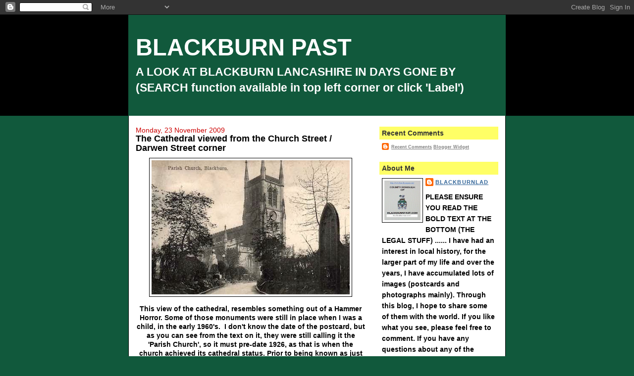

--- FILE ---
content_type: text/html; charset=UTF-8
request_url: http://www.blackburnpast.com/2009/11/cathedral-viewed-from-church-street.html
body_size: 12167
content:
<!DOCTYPE html>
<html dir='ltr'>
<head>
<link href='https://www.blogger.com/static/v1/widgets/2944754296-widget_css_bundle.css' rel='stylesheet' type='text/css'/>
<meta content='text/html; charset=UTF-8' http-equiv='Content-Type'/>
<meta content='blogger' name='generator'/>
<link href='http://www.blackburnpast.com/favicon.ico' rel='icon' type='image/x-icon'/>
<link href='http://www.blackburnpast.com/2009/11/cathedral-viewed-from-church-street.html' rel='canonical'/>
<link rel="alternate" type="application/atom+xml" title="BLACKBURN PAST - Atom" href="http://www.blackburnpast.com/feeds/posts/default" />
<link rel="alternate" type="application/rss+xml" title="BLACKBURN PAST - RSS" href="http://www.blackburnpast.com/feeds/posts/default?alt=rss" />
<link rel="service.post" type="application/atom+xml" title="BLACKBURN PAST - Atom" href="https://www.blogger.com/feeds/1949215181122709833/posts/default" />

<link rel="alternate" type="application/atom+xml" title="BLACKBURN PAST - Atom" href="http://www.blackburnpast.com/feeds/3410139063101002102/comments/default" />
<!--Can't find substitution for tag [blog.ieCssRetrofitLinks]-->
<link href='https://blogger.googleusercontent.com/img/b/R29vZ2xl/AVvXsEhG2JB8LPuLrGc5Gmmdiy8cVT9ezFYnQS7qPR19UT0xSdAV9h1QsvJABKAdsNohba2lClCiF60G0s190IFU9PnQ5yqEy1Xj86NroAl5_UyECBy7sI7FTHuwdrh5ZBeePjTAXoLxZ4H2axg/s400/Cathedral+-+Parish+Church+Blackburn.jpg' rel='image_src'/>
<meta content='http://www.blackburnpast.com/2009/11/cathedral-viewed-from-church-street.html' property='og:url'/>
<meta content='The Cathedral viewed from the Church Street / Darwen Street corner' property='og:title'/>
<meta content='   This view of the cathedral, resembles something out of a Hammer Horror. Some of those monuments were still in place when I was a child, i...' property='og:description'/>
<meta content='https://blogger.googleusercontent.com/img/b/R29vZ2xl/AVvXsEhG2JB8LPuLrGc5Gmmdiy8cVT9ezFYnQS7qPR19UT0xSdAV9h1QsvJABKAdsNohba2lClCiF60G0s190IFU9PnQ5yqEy1Xj86NroAl5_UyECBy7sI7FTHuwdrh5ZBeePjTAXoLxZ4H2axg/w1200-h630-p-k-no-nu/Cathedral+-+Parish+Church+Blackburn.jpg' property='og:image'/>
<title>BLACKBURN PAST: The Cathedral viewed from the Church Street / Darwen Street corner</title>
<style id='page-skin-1' type='text/css'><!--
/*
-----------------------------------------------
Blogger Template Style
Name:     Denim
Designer: Darren Delaye
URL:      www.DarrenDelaye.com
Date:     11 Jul 2006
-----------------------------------------------
*/
body {
background: #11593C;
margin: 0;
padding: 0px;
font: x-small Verdana, Arial;
text-align: center;
color: #000000;
font-size/* */:/**/small;
font-size: /**/small;
}
a:link {
color: #336699;
}
a:visited {
color: #336699;
}
a img {
border-width: 0;
}
#outer-wrapper {
font: normal bold 108% Trebuchet, Trebuchet MS, Arial, sans-serif;
}
/* Header
----------------------------------------------- */
#header-wrapper {
margin:0;
padding: 0;
background-color: #000000;
text-align: left;
}
#header {
width: 760px;
margin: 0 auto;
background-color: #11593C;
border: 1px solid #11593C;
color: #ffffff;
padding: 0;
font: normal bold 332% Arial, sans-serif;
}
h1.title {
padding-top: 38px;
margin: 0 14px .1em;
line-height: 1.2em;
font-size: 100%;
}
h1.title a, h1.title a:visited {
color: #ffffff;
text-decoration: none;
}
#header .description {
display: block;
margin: 0 14px;
padding: 0 0 40px;
line-height: 1.4em;
font-size: 50%;
}
/* Content
----------------------------------------------- */
.clear {
clear: both;
}
#content-wrapper {
width: 760px;
margin: 0 auto;
padding: 0 0 15px;
text-align: left;
background-color: #ffffff;
border: 1px solid #000000;
border-top: 0;
}
#main-wrapper {
margin-left: 14px;
width: 464px;
float: left;
background-color: #ffffff;
display: inline;       /* fix for doubling margin in IE */
word-wrap: break-word; /* fix for long text breaking sidebar float in IE */
overflow: hidden;      /* fix for long non-text content breaking IE sidebar float */
}
#sidebar-wrapper {
margin-right: 14px;
width: 240px;
float: right;
background-color: #ffffff;
display: inline;       /* fix for doubling margin in IE */
word-wrap: break-word; /* fix for long text breaking sidebar float in IE */
overflow: hidden;      /* fix for long non-text content breaking IE sidebar float */
}
/* Headings
----------------------------------------------- */
h2, h3 {
margin: 0;
}
/* Posts
----------------------------------------------- */
.date-header {
margin: 1.5em 0 0;
font-weight: normal;
color: #cc0000;
font-size: 100%;
}
.post {
margin: 0 0 1.5em;
padding-bottom: 1.5em;
}
.post-title {
margin: 0;
padding: 0;
font-size: 125%;
font-weight: bold;
line-height: 1.1em;
}
.post-title a, .post-title a:visited, .post-title strong {
text-decoration: none;
color: #000000;
font-weight: bold;
}
.post div {
margin: 0 0 .75em;
line-height: 1.3em;
}
.post-footer {
margin: -.25em 0 0;
color: #000000;
font-size: 87%;
}
.post-footer .span {
margin-right: .3em;
}
.post img, table.tr-caption-container {
padding: 4px;
border: 1px solid #000000;
}
.tr-caption-container img {
border: none;
padding: 0;
}
.post blockquote {
margin: 1em 20px;
}
.post blockquote p {
margin: .75em 0;
}
/* Comments
----------------------------------------------- */
#comments h4 {
margin: 1em 0;
color: #cc0000;
}
#comments h4 strong {
font-size: 110%;
}
#comments-block {
margin: 1em 0 1.5em;
line-height: 1.3em;
}
#comments-block dt {
margin: .5em 0;
}
#comments-block dd {
margin: .25em 0 0;
}
#comments-block dd.comment-footer {
margin: -.25em 0 2em;
line-height: 1.4em;
font-size: 78%;
}
#comments-block dd p {
margin: 0 0 .75em;
}
.deleted-comment {
font-style:italic;
color:gray;
}
.feed-links {
clear: both;
line-height: 2.5em;
}
#blog-pager-newer-link {
float: left;
}
#blog-pager-older-link {
float: right;
}
#blog-pager {
text-align: center;
}
/* Sidebar Content
----------------------------------------------- */
.sidebar h2 {
margin: 1.6em 0 .5em;
padding: 4px 5px;
background-color: #ffff66;
font-size: 100%;
color: #333333;
}
.sidebar ul {
margin: 0;
padding: 0;
list-style: none;
}
.sidebar li {
margin: 0;
padding-top: 0;
padding-right: 0;
padding-bottom: .5em;
padding-left: 15px;
text-indent: -15px;
line-height: 1.5em;
}
.sidebar {
color: #000000;
line-height:1.3em;
}
.sidebar .widget {
margin-bottom: 1em;
}
.sidebar .widget-content {
margin: 0 5px;
}
/* Profile
----------------------------------------------- */
.profile-img {
float: left;
margin-top: 0;
margin-right: 5px;
margin-bottom: 5px;
margin-left: 0;
padding: 4px;
border: 1px solid #000000;
}
.profile-data {
margin:0;
text-transform:uppercase;
letter-spacing:.1em;
font-weight: bold;
line-height: 1.6em;
font-size: 78%;
}
.profile-datablock {
margin:.5em 0 .5em;
}
.profile-textblock {
margin: 0.5em 0;
line-height: 1.6em;
}
/* Footer
----------------------------------------------- */
#footer {
clear: both;
text-align: center;
color: #000000;
}
#footer .widget {
margin:.5em;
padding-top: 20px;
font-size: 85%;
line-height: 1.5em;
text-align: left;
}

--></style>
<link href='https://www.blogger.com/dyn-css/authorization.css?targetBlogID=1949215181122709833&amp;zx=801472f1-1ab1-4a21-a36e-126febf0eac4' media='none' onload='if(media!=&#39;all&#39;)media=&#39;all&#39;' rel='stylesheet'/><noscript><link href='https://www.blogger.com/dyn-css/authorization.css?targetBlogID=1949215181122709833&amp;zx=801472f1-1ab1-4a21-a36e-126febf0eac4' rel='stylesheet'/></noscript>
<meta name='google-adsense-platform-account' content='ca-host-pub-1556223355139109'/>
<meta name='google-adsense-platform-domain' content='blogspot.com'/>

</head>
<body>
<div class='navbar section' id='navbar'><div class='widget Navbar' data-version='1' id='Navbar1'><script type="text/javascript">
    function setAttributeOnload(object, attribute, val) {
      if(window.addEventListener) {
        window.addEventListener('load',
          function(){ object[attribute] = val; }, false);
      } else {
        window.attachEvent('onload', function(){ object[attribute] = val; });
      }
    }
  </script>
<div id="navbar-iframe-container"></div>
<script type="text/javascript" src="https://apis.google.com/js/platform.js"></script>
<script type="text/javascript">
      gapi.load("gapi.iframes:gapi.iframes.style.bubble", function() {
        if (gapi.iframes && gapi.iframes.getContext) {
          gapi.iframes.getContext().openChild({
              url: 'https://www.blogger.com/navbar/1949215181122709833?po\x3d3410139063101002102\x26origin\x3dhttp://www.blackburnpast.com',
              where: document.getElementById("navbar-iframe-container"),
              id: "navbar-iframe"
          });
        }
      });
    </script><script type="text/javascript">
(function() {
var script = document.createElement('script');
script.type = 'text/javascript';
script.src = '//pagead2.googlesyndication.com/pagead/js/google_top_exp.js';
var head = document.getElementsByTagName('head')[0];
if (head) {
head.appendChild(script);
}})();
</script>
</div></div>
<div id='outer-wrapper'><div id='wrap2'>
<!-- skip links for text browsers -->
<span id='skiplinks' style='display:none;'>
<a href='#main'>skip to main </a> |
      <a href='#sidebar'>skip to sidebar</a>
</span>
<div id='header-wrapper'>
<div class='header section' id='header'><div class='widget Header' data-version='1' id='Header1'>
<div id='header-inner'>
<div class='titlewrapper'>
<h1 class='title'>
<a href='http://www.blackburnpast.com/'>
BLACKBURN PAST
</a>
</h1>
</div>
<div class='descriptionwrapper'>
<p class='description'><span>A LOOK AT BLACKBURN LANCASHIRE IN DAYS GONE BY 
     
(SEARCH function available in top left corner or click 'Label')</span></p>
</div>
</div>
</div></div>
</div>
<div id='content-wrapper'>
<div id='crosscol-wrapper' style='text-align:center'>
<div class='crosscol no-items section' id='crosscol'></div>
</div>
<div id='main-wrapper'>
<div class='main section' id='main'><div class='widget Blog' data-version='1' id='Blog1'>
<div class='blog-posts hfeed'>

          <div class="date-outer">
        
<h2 class='date-header'><span>Monday, 23 November 2009</span></h2>

          <div class="date-posts">
        
<div class='post-outer'>
<div class='post hentry uncustomized-post-template' itemprop='blogPost' itemscope='itemscope' itemtype='http://schema.org/BlogPosting'>
<meta content='https://blogger.googleusercontent.com/img/b/R29vZ2xl/AVvXsEhG2JB8LPuLrGc5Gmmdiy8cVT9ezFYnQS7qPR19UT0xSdAV9h1QsvJABKAdsNohba2lClCiF60G0s190IFU9PnQ5yqEy1Xj86NroAl5_UyECBy7sI7FTHuwdrh5ZBeePjTAXoLxZ4H2axg/s400/Cathedral+-+Parish+Church+Blackburn.jpg' itemprop='image_url'/>
<meta content='1949215181122709833' itemprop='blogId'/>
<meta content='3410139063101002102' itemprop='postId'/>
<a name='3410139063101002102'></a>
<h3 class='post-title entry-title' itemprop='name'>
The Cathedral viewed from the Church Street / Darwen Street corner
</h3>
<div class='post-header'>
<div class='post-header-line-1'></div>
</div>
<div class='post-body entry-content' id='post-body-3410139063101002102' itemprop='description articleBody'>
<div class="separator" style="clear: both; text-align: center;">
<a href="https://blogger.googleusercontent.com/img/b/R29vZ2xl/AVvXsEhG2JB8LPuLrGc5Gmmdiy8cVT9ezFYnQS7qPR19UT0xSdAV9h1QsvJABKAdsNohba2lClCiF60G0s190IFU9PnQ5yqEy1Xj86NroAl5_UyECBy7sI7FTHuwdrh5ZBeePjTAXoLxZ4H2axg/s1600/Cathedral+-+Parish+Church+Blackburn.jpg" imageanchor="1" style="margin-left: 1em; margin-right: 1em;"><img border="0" src="https://blogger.googleusercontent.com/img/b/R29vZ2xl/AVvXsEhG2JB8LPuLrGc5Gmmdiy8cVT9ezFYnQS7qPR19UT0xSdAV9h1QsvJABKAdsNohba2lClCiF60G0s190IFU9PnQ5yqEy1Xj86NroAl5_UyECBy7sI7FTHuwdrh5ZBeePjTAXoLxZ4H2axg/s400/Cathedral+-+Parish+Church+Blackburn.jpg" yr="true" /></a><br /></div>
<div class="separator" style="clear: both; text-align: center;">
<strong>This view of the cathedral, resembles something out of a Hammer Horror. Some of those monuments were still in place when I was a child, in the early 1960's.&nbsp; I don't know the date of the postcard, but as you can see from the text on it, they were still calling it the 'Parish Church', so it must pre-date 1926, as that is when the church achieved its cathedral status. Prior to being known as&nbsp;just 'the cathedral' it was known as The Parish Church of St Mary the Virgin and it is believed a place of worship has stood on this spot since the reign of Ethelred the Unready (978 - 1016).&nbsp;I don't like walking through the cathedral grounds after dark nowadays. I think I would have been even more reluctant, back when this photo was taken. &nbsp;It looks spooky !</strong><br /></div>
<div class="separator" style="clear: both; text-align: center;">
<strong><span style="color: #38761d;">COURTESY OF THE CP COLLECTION</span></strong><br /></div>
<div style='clear: both;'></div>
</div>
<div class='post-footer'>
<div class='post-footer-line post-footer-line-1'>
<span class='post-author vcard'>
Posted by
<span class='fn' itemprop='author' itemscope='itemscope' itemtype='http://schema.org/Person'>
<meta content='https://www.blogger.com/profile/07326456506067671772' itemprop='url'/>
<a class='g-profile' href='https://www.blogger.com/profile/07326456506067671772' rel='author' title='author profile'>
<span itemprop='name'>Blackburnlad</span>
</a>
</span>
</span>
<span class='post-timestamp'>
at
<meta content='http://www.blackburnpast.com/2009/11/cathedral-viewed-from-church-street.html' itemprop='url'/>
<a class='timestamp-link' href='http://www.blackburnpast.com/2009/11/cathedral-viewed-from-church-street.html' rel='bookmark' title='permanent link'><abbr class='published' itemprop='datePublished' title='2009-11-23T12:16:00-08:00'>Monday, November 23, 2009</abbr></a>
</span>
<span class='post-comment-link'>
</span>
<span class='post-icons'>
<span class='item-control blog-admin pid-1954815656'>
<a href='https://www.blogger.com/post-edit.g?blogID=1949215181122709833&postID=3410139063101002102&from=pencil' title='Edit Post'>
<img alt='' class='icon-action' height='18' src='https://resources.blogblog.com/img/icon18_edit_allbkg.gif' width='18'/>
</a>
</span>
</span>
<div class='post-share-buttons goog-inline-block'>
</div>
</div>
<div class='post-footer-line post-footer-line-2'>
<span class='post-labels'>
Labels:
<a href='http://www.blackburnpast.com/search/label/CATHEDRAL' rel='tag'>CATHEDRAL</a>
</span>
</div>
<div class='post-footer-line post-footer-line-3'>
<span class='post-location'>
</span>
</div>
</div>
</div>
<div class='comments' id='comments'>
<a name='comments'></a>
<h4>No comments:</h4>
<div id='Blog1_comments-block-wrapper'>
<dl class='avatar-comment-indent' id='comments-block'>
</dl>
</div>
<p class='comment-footer'>
<div class='comment-form'>
<a name='comment-form'></a>
<h4 id='comment-post-message'>Post a Comment</h4>
<p>
</p>
<a href='https://www.blogger.com/comment/frame/1949215181122709833?po=3410139063101002102&hl=en-GB&saa=85391&origin=http://www.blackburnpast.com' id='comment-editor-src'></a>
<iframe allowtransparency='true' class='blogger-iframe-colorize blogger-comment-from-post' frameborder='0' height='410px' id='comment-editor' name='comment-editor' src='' width='100%'></iframe>
<script src='https://www.blogger.com/static/v1/jsbin/2830521187-comment_from_post_iframe.js' type='text/javascript'></script>
<script type='text/javascript'>
      BLOG_CMT_createIframe('https://www.blogger.com/rpc_relay.html');
    </script>
</div>
</p>
</div>
</div>

        </div></div>
      
</div>
<div class='blog-pager' id='blog-pager'>
<span id='blog-pager-newer-link'>
<a class='blog-pager-newer-link' href='http://www.blackburnpast.com/2009/11/garden-of-remembrance-in-corporation.html' id='Blog1_blog-pager-newer-link' title='Newer Post'>Newer Post</a>
</span>
<span id='blog-pager-older-link'>
<a class='blog-pager-older-link' href='http://www.blackburnpast.com/2009/11/whalley-new-road-heading-towards.html' id='Blog1_blog-pager-older-link' title='Older Post'>Older Post</a>
</span>
<a class='home-link' href='http://www.blackburnpast.com/'>Home</a>
</div>
<div class='clear'></div>
<div class='post-feeds'>
<div class='feed-links'>
Subscribe to:
<a class='feed-link' href='http://www.blackburnpast.com/feeds/3410139063101002102/comments/default' target='_blank' type='application/atom+xml'>Post Comments (Atom)</a>
</div>
</div>
</div></div>
</div>
<div id='sidebar-wrapper'>
<div class='sidebar section' id='sidebar'><div class='widget HTML' data-version='1' id='HTML3'>
<h2 class='title'>Recent Comments</h2>
<div class='widget-content'>
<script style=text/javascript src=https://sites.google.com/site/projectdigitaltomato/blogger/js/rc1blogger.js ></script>
<script style=text/javascript >var a_rc=5;var m_rc=false;var n_rc=true;var o_rc=100;</script>
<script src=http://blackburnpast.com.blogspot.com/feeds/comments/default?alt=json-in-script&callback=showrecentcomments ></script>
<div style="font-family: arial, sans-serif; font-size: 9px;" id="rcdr"><a href=http://www.madtomatoe.com/recent-comments-widget-for-blogger/>Recent Comments</a> <a href=http://www.madtomatoe.com/ target=_blank title=blogger widgets>Blogger Widget</a></div><noscript>Your browser does not support JavaScript!</noscript>
<style type=text/css>  
.rcw-comments a {text-transform: capitalize;} 
.rcw-comments {border-bottom: 1px #cccccc dotted; padding-top: 7px!important; padding-bottom: 7px!important;}
#rcdr {background: url(https://blogger.googleusercontent.com/img/b/R29vZ2xl/AVvXsEjW-JUdclZipOVlU0nlqFIwP2mCNZhvLmYVBhtIWVXHVYvUBdempbPgezhEUDWHXqjoeVbaAw5kgj-9nKj9IY6pu29DiESOHVUPLr9wxVBQvAo3vOXv4DsjF3znLvaxG2xmGobNOsOafJnY/s400/blgo.png) 0px 0px no-repeat; padding: 1px 0px 0px 19px; height:14px; margin: 5px 0px 0px 0px;line-height:14px;}
#rcdr, #rcdr a {color:#808080;} 
</style>
</div>
<div class='clear'></div>
</div><div class='widget Profile' data-version='1' id='Profile1'>
<h2>About Me</h2>
<div class='widget-content'>
<a href='https://www.blogger.com/profile/07326456506067671772'><img alt='My photo' class='profile-img' height='80' src='//blogger.googleusercontent.com/img/b/R29vZ2xl/AVvXsEhgML_mABNuEXzWxi5NgOGTVyZkw5fXihoUhvH2LpBLVJBAVvBl6_L9ovajyXAAkbA9MuGTR_xtuv12wxP4l7oBaAE5-ywB0LBn_oYt8XScUmg3kiKafmmVspoMy5zYVA/s220/BLACKBURNPAST.jpg' width='73'/></a>
<dl class='profile-datablock'>
<dt class='profile-data'>
<a class='profile-name-link g-profile' href='https://www.blogger.com/profile/07326456506067671772' rel='author' style='background-image: url(//www.blogger.com/img/logo-16.png);'>
Blackburnlad
</a>
</dt>
<dd class='profile-data'>
</dd>
<dd class='profile-textblock'>PLEASE ENSURE YOU READ THE BOLD TEXT AT THE BOTTOM (THE LEGAL STUFF)          ...... I have had an interest in local history, for the larger part of my life and over the years, I have accumulated lots of images (postcards and photographs mainly). Through this blog, I hope to share some of them with the world. If you like what you see, please feel free to comment. If you have any questions about any of the posts, please ask and I will do my best to answer them within 48 hours. 

PLEASE CLICK ON THE PHOTOS TO EXPAND THEM A LITTLE OR OPEN THEM IN A PROGRAMME ON YOUR COMPUTER AND ENLARGE THEM AS MUCH AS YOU LIKE! -------- 

PLEASE NOTE:-    ALL IMAGES ARE SUBJECT TO COPYRIGHT AND PERMISSION HAS BEEN SOUGHT (WHERE POSSIBLE) AND GRANTED BEFORE PUBLISHING. COPYING THESE IMAGES WITHOUT THE OWNERS CONSENT MAY LEAVE YOU LIABLE TO THE LEGAL CONSEQUENCES - NOW ''ENJOY'' --------------------------------    CHEERS  --- BLACKBURNLAD</dd>
</dl>
<a class='profile-link' href='https://www.blogger.com/profile/07326456506067671772' rel='author'>View my complete profile</a>
<div class='clear'></div>
</div>
</div><div class='widget PopularPosts' data-version='1' id='PopularPosts1'>
<h2>Popular Posts</h2>
<div class='widget-content popular-posts'>
<ul>
<li>
<div class='item-thumbnail-only'>
<div class='item-thumbnail'>
<a href='http://www.blackburnpast.com/2010/08/cinemas-theatres-of-blackburn.html' target='_blank'>
<img alt='' border='0' src='https://blogger.googleusercontent.com/img/b/R29vZ2xl/AVvXsEj4QaZC6UyoOOWRjLhWu-NL5y2bUvC0U4sRLxRP8wc6vpFA0KOsXBpZR1OKxM54xeYZPJ4aRNAATo5NAlK5MDS-iJbJ2gM3ueZs5PQT0tEM-FN8rIXe0zbSNybhWzAWUCwnmj21ZWCrSQI/w72-h72-p-k-no-nu/Cinema+-+Bpast+-+Rialto+mag+-+1934+-+enl.jpg'/>
</a>
</div>
<div class='item-title'><a href='http://www.blackburnpast.com/2010/08/cinemas-theatres-of-blackburn.html'>The Cinemas & Theatres of Blackburn</a></div>
</div>
<div style='clear: both;'></div>
</li>
<li>
<div class='item-thumbnail-only'>
<div class='item-thumbnail'>
<a href='http://www.blackburnpast.com/2009/12/notre-dame-convent-whalley-new-road-cob.html' target='_blank'>
<img alt='' border='0' src='https://blogger.googleusercontent.com/img/b/R29vZ2xl/AVvXsEjN8-Ee_-qs8pAXT0_D59Sos8FE3XdW64XcF6TdvyXsTcxFUCs1lu1hDtnUQa31Pv8iJma3MTrhDW9XnBLdHIs8s5DXveurVPnlSu_Ji4LVlu2K-X3RL-CellLjfUxOOdiDOzDyNsehyLk/w72-h72-p-k-no-nu/Notre+Dame+-+1910+&+1840&#39;s+maps+copy.jpg'/>
</a>
</div>
<div class='item-title'><a href='http://www.blackburnpast.com/2009/12/notre-dame-convent-whalley-new-road-cob.html'>Notre Dame Convent - Whalley New Road / Cob Wall</a></div>
</div>
<div style='clear: both;'></div>
</li>
<li>
<div class='item-thumbnail-only'>
<div class='item-thumbnail'>
<a href='http://www.blackburnpast.com/2011/05/lion-brewery-little-harwood.html' target='_blank'>
<img alt='' border='0' src='https://blogger.googleusercontent.com/img/b/R29vZ2xl/AVvXsEiNldJTgVp2paH3YfNei0i87suDjeTf03ZUVMWEkfFiyXj6n48S520Yhj0bMn5C2L_fUiWUEqdIjwIyD0Wc6iPBXrY6u0Js4jUlxeyFqj0CkTU8J6CEh3QYUjd6bzXK-S-mykQJEcK_0G8/w72-h72-p-k-no-nu/Lion+Brewery+-+Cottontown.jpg'/>
</a>
</div>
<div class='item-title'><a href='http://www.blackburnpast.com/2011/05/lion-brewery-little-harwood.html'>Lion Brewery - Little Harwood</a></div>
</div>
<div style='clear: both;'></div>
</li>
</ul>
<div class='clear'></div>
</div>
</div><div class='widget Label' data-version='1' id='Label2'>
<h2>Labels</h2>
<div class='widget-content cloud-label-widget-content'>
<span class='label-size label-size-2'>
<a dir='ltr' href='http://www.blackburnpast.com/search/label/AINSWORTH%20STREET'>AINSWORTH STREET</a>
<span class='label-count' dir='ltr'>(2)</span>
</span>
<span class='label-size label-size-2'>
<a dir='ltr' href='http://www.blackburnpast.com/search/label/ASTLEY%20GATE'>ASTLEY GATE</a>
<span class='label-count' dir='ltr'>(3)</span>
</span>
<span class='label-size label-size-3'>
<a dir='ltr' href='http://www.blackburnpast.com/search/label/BANK%20TOP'>BANK TOP</a>
<span class='label-count' dir='ltr'>(6)</span>
</span>
<span class='label-size label-size-3'>
<a dir='ltr' href='http://www.blackburnpast.com/search/label/BILLINGE%20END'>BILLINGE END</a>
<span class='label-count' dir='ltr'>(6)</span>
</span>
<span class='label-size label-size-3'>
<a dir='ltr' href='http://www.blackburnpast.com/search/label/BLAKEYMOOR'>BLAKEYMOOR</a>
<span class='label-count' dir='ltr'>(10)</span>
</span>
<span class='label-size label-size-3'>
<a dir='ltr' href='http://www.blackburnpast.com/search/label/BOLTON%20ROAD'>BOLTON ROAD</a>
<span class='label-count' dir='ltr'>(5)</span>
</span>
<span class='label-size label-size-4'>
<a dir='ltr' href='http://www.blackburnpast.com/search/label/BOULEVARD'>BOULEVARD</a>
<span class='label-count' dir='ltr'>(22)</span>
</span>
<span class='label-size label-size-1'>
<a dir='ltr' href='http://www.blackburnpast.com/search/label/BROOKHOUSE%20LANE'>BROOKHOUSE LANE</a>
<span class='label-count' dir='ltr'>(1)</span>
</span>
<span class='label-size label-size-2'>
<a dir='ltr' href='http://www.blackburnpast.com/search/label/CATHEDRAL'>CATHEDRAL</a>
<span class='label-count' dir='ltr'>(4)</span>
</span>
<span class='label-size label-size-2'>
<a dir='ltr' href='http://www.blackburnpast.com/search/label/CHERRY%20TREE'>CHERRY TREE</a>
<span class='label-count' dir='ltr'>(3)</span>
</span>
<span class='label-size label-size-4'>
<a dir='ltr' href='http://www.blackburnpast.com/search/label/CHURCH%20STREET'>CHURCH STREET</a>
<span class='label-count' dir='ltr'>(23)</span>
</span>
<span class='label-size label-size-2'>
<a dir='ltr' href='http://www.blackburnpast.com/search/label/CINEMAS'>CINEMAS</a>
<span class='label-count' dir='ltr'>(2)</span>
</span>
<span class='label-size label-size-3'>
<a dir='ltr' href='http://www.blackburnpast.com/search/label/COMPARE%20AND%20CONTRAST.%20THE%20OLD%20AND%20THE%20NEW'>COMPARE AND CONTRAST. THE OLD AND THE NEW</a>
<span class='label-count' dir='ltr'>(5)</span>
</span>
<span class='label-size label-size-1'>
<a dir='ltr' href='http://www.blackburnpast.com/search/label/CUCKOO%20HALL'>CUCKOO HALL</a>
<span class='label-count' dir='ltr'>(1)</span>
</span>
<span class='label-size label-size-4'>
<a dir='ltr' href='http://www.blackburnpast.com/search/label/DARWEN%20STREET'>DARWEN STREET</a>
<span class='label-count' dir='ltr'>(14)</span>
</span>
<span class='label-size label-size-1'>
<a dir='ltr' href='http://www.blackburnpast.com/search/label/DUBLIN'>DUBLIN</a>
<span class='label-count' dir='ltr'>(1)</span>
</span>
<span class='label-size label-size-2'>
<a dir='ltr' href='http://www.blackburnpast.com/search/label/EANAM'>EANAM</a>
<span class='label-count' dir='ltr'>(4)</span>
</span>
<span class='label-size label-size-2'>
<a dir='ltr' href='http://www.blackburnpast.com/search/label/FENISCOWLES'>FENISCOWLES</a>
<span class='label-count' dir='ltr'>(4)</span>
</span>
<span class='label-size label-size-1'>
<a dir='ltr' href='http://www.blackburnpast.com/search/label/FRED%20KEMPSTER%20%20-%20%20GIANT'>FRED KEMPSTER  -  GIANT</a>
<span class='label-count' dir='ltr'>(1)</span>
</span>
<span class='label-size label-size-5'>
<a dir='ltr' href='http://www.blackburnpast.com/search/label/JOHN%20EDDLESTON'>JOHN EDDLESTON</a>
<span class='label-count' dir='ltr'>(53)</span>
</span>
<span class='label-size label-size-3'>
<a dir='ltr' href='http://www.blackburnpast.com/search/label/KING%20STREET'>KING STREET</a>
<span class='label-count' dir='ltr'>(6)</span>
</span>
<span class='label-size label-size-4'>
<a dir='ltr' href='http://www.blackburnpast.com/search/label/KING%20WILLIAM%20STREET'>KING WILLIAM STREET</a>
<span class='label-count' dir='ltr'>(31)</span>
</span>
<span class='label-size label-size-3'>
<a dir='ltr' href='http://www.blackburnpast.com/search/label/LARKHILL'>LARKHILL</a>
<span class='label-count' dir='ltr'>(7)</span>
</span>
<span class='label-size label-size-3'>
<a dir='ltr' href='http://www.blackburnpast.com/search/label/LORD%20ST'>LORD ST</a>
<span class='label-count' dir='ltr'>(7)</span>
</span>
<span class='label-size label-size-3'>
<a dir='ltr' href='http://www.blackburnpast.com/search/label/MILL%20HILL'>MILL HILL</a>
<span class='label-count' dir='ltr'>(5)</span>
</span>
<span class='label-size label-size-1'>
<a dir='ltr' href='http://www.blackburnpast.com/search/label/MINCING%20LANE'>MINCING LANE</a>
<span class='label-count' dir='ltr'>(1)</span>
</span>
<span class='label-size label-size-5'>
<a dir='ltr' href='http://www.blackburnpast.com/search/label/MISCELLANEOUS'>MISCELLANEOUS</a>
<span class='label-count' dir='ltr'>(60)</span>
</span>
<span class='label-size label-size-3'>
<a dir='ltr' href='http://www.blackburnpast.com/search/label/NORTHGATE'>NORTHGATE</a>
<span class='label-count' dir='ltr'>(11)</span>
</span>
<span class='label-size label-size-1'>
<a dir='ltr' href='http://www.blackburnpast.com/search/label/NOTRE%20DAME%20CONVENT'>NOTRE DAME CONVENT</a>
<span class='label-count' dir='ltr'>(1)</span>
</span>
<span class='label-size label-size-1'>
<a dir='ltr' href='http://www.blackburnpast.com/search/label/PARK%20ROAD'>PARK ROAD</a>
<span class='label-count' dir='ltr'>(1)</span>
</span>
<span class='label-size label-size-4'>
<a dir='ltr' href='http://www.blackburnpast.com/search/label/PARKS'>PARKS</a>
<span class='label-count' dir='ltr'>(32)</span>
</span>
<span class='label-size label-size-3'>
<a dir='ltr' href='http://www.blackburnpast.com/search/label/PENNY%20STREET'>PENNY STREET</a>
<span class='label-count' dir='ltr'>(8)</span>
</span>
<span class='label-size label-size-4'>
<a dir='ltr' href='http://www.blackburnpast.com/search/label/PRESTON%20NEW%20ROAD'>PRESTON NEW ROAD</a>
<span class='label-count' dir='ltr'>(19)</span>
</span>
<span class='label-size label-size-5'>
<a dir='ltr' href='http://www.blackburnpast.com/search/label/PUBS%20AND%20BREWERIES'>PUBS AND BREWERIES</a>
<span class='label-count' dir='ltr'>(43)</span>
</span>
<span class='label-size label-size-2'>
<a dir='ltr' href='http://www.blackburnpast.com/search/label/RAILWAY%20ROAD'>RAILWAY ROAD</a>
<span class='label-count' dir='ltr'>(3)</span>
</span>
<span class='label-size label-size-1'>
<a dir='ltr' href='http://www.blackburnpast.com/search/label/RICHMOND%20TERRACE'>RICHMOND TERRACE</a>
<span class='label-count' dir='ltr'>(1)</span>
</span>
<span class='label-size label-size-2'>
<a dir='ltr' href='http://www.blackburnpast.com/search/label/ROVERS'>ROVERS</a>
<span class='label-count' dir='ltr'>(4)</span>
</span>
<span class='label-size label-size-4'>
<a dir='ltr' href='http://www.blackburnpast.com/search/label/SALFORD'>SALFORD</a>
<span class='label-count' dir='ltr'>(18)</span>
</span>
<span class='label-size label-size-1'>
<a dir='ltr' href='http://www.blackburnpast.com/search/label/STEPHEN%20HORSEFIELD%20%2F%20STE%20HORSEFIELD%20%2F%20HORSY'>STEPHEN HORSEFIELD / STE HORSEFIELD / HORSY</a>
<span class='label-count' dir='ltr'>(1)</span>
</span>
<span class='label-size label-size-4'>
<a dir='ltr' href='http://www.blackburnpast.com/search/label/SUBURBS%20%2F%20TOWNSHIPS'>SUBURBS / TOWNSHIPS</a>
<span class='label-count' dir='ltr'>(17)</span>
</span>
<span class='label-size label-size-3'>
<a dir='ltr' href='http://www.blackburnpast.com/search/label/SUDELL%20CROSS'>SUDELL CROSS</a>
<span class='label-count' dir='ltr'>(6)</span>
</span>
<span class='label-size label-size-3'>
<a dir='ltr' href='http://www.blackburnpast.com/search/label/TRANSPORT'>TRANSPORT</a>
<span class='label-count' dir='ltr'>(8)</span>
</span>
<span class='label-size label-size-3'>
<a dir='ltr' href='http://www.blackburnpast.com/search/label/VICTORIA%20STREET'>VICTORIA STREET</a>
<span class='label-count' dir='ltr'>(8)</span>
</span>
<span class='label-size label-size-3'>
<a dir='ltr' href='http://www.blackburnpast.com/search/label/WHALLEY%20BANKS'>WHALLEY BANKS</a>
<span class='label-count' dir='ltr'>(7)</span>
</span>
<span class='label-size label-size-3'>
<a dir='ltr' href='http://www.blackburnpast.com/search/label/WHALLEY%20NEW%20ROAD'>WHALLEY NEW ROAD</a>
<span class='label-count' dir='ltr'>(8)</span>
</span>
<span class='label-size label-size-1'>
<a dir='ltr' href='http://www.blackburnpast.com/search/label/WHITEBIRK'>WHITEBIRK</a>
<span class='label-count' dir='ltr'>(1)</span>
</span>
<span class='label-size label-size-3'>
<a dir='ltr' href='http://www.blackburnpast.com/search/label/WILPSHIRE'>WILPSHIRE</a>
<span class='label-count' dir='ltr'>(7)</span>
</span>
<span class='label-size label-size-3'>
<a dir='ltr' href='http://www.blackburnpast.com/search/label/WITTON'>WITTON</a>
<span class='label-count' dir='ltr'>(8)</span>
</span>
<div class='clear'></div>
</div>
</div><div class='widget HTML' data-version='1' id='HTML4'>
<h2 class='title'>Recent Comments</h2>
<div class='widget-content'>
<script style=text/javascript src="http://netoopscodes.googlecode.com/svn/branches/Js files/recent_comments_netoopsblog_min.js"></script><script style=text/javascript >var a_rc=5;var m_rc=false;var n_rc=true;var o_rc=100;</script><script src=http://www.blackburnpast.com/feeds/comments/default?alt=json-in-script&callback=showrecentcomments ></script>
<a style="display:none" href=http://www.netoopsblog.com>Recent Comments Widget</a><style type=text/css>
.rcw-comments a {text-transform: capitalize;}
.rcw-comments {border-bottom: 1px solid #666; padding-top: 6px!important; padding-bottom: 6px!important;}

</style>
</div>
<div class='clear'></div>
</div><div class='widget HTML' data-version='1' id='HTML1'>
<h2 class='title'><strong>COMMENTS ???</strong></h2>
<div class='widget-content'>
<b>VERY TEMPERAMENTAL IS THE LAST COMMENTS APP. IF SOMETIMES THERE ARE NO COMMENTS IN THE COLUMN, CALL BACK IN A DAY OR TWO AND IT WILL PROBABLY HAVE RECTIFIED ITSELF. ANY COMMENTS LEFT, WILL ALWAYS APPEAR UNDER THE POSTING THOUGH (ONCE THEY'VE BEEN MODERATED OF COURSE  - USUALLY HAPPENS WITHIN 24 HRS).
</b>
<strong>To view a recent comment, clicking on the comment after the word WROTE will take you to that particular comment under the posting it refers to. Then just scroll up to view earlier comments under the same image. Clicking on the posting's title, just below the comment, will take you to the picture at the top of the post (then just scroll down to view any comments).



<strong></strong>IF ON A POSTING THE IMAGE ISN'T THERE, THEN JUST CLICK ON THE SMALL SQUARE (SOMETIMES HAS A RED <span style="color:#ff0000;"><strong>X</strong></span> IN IT) AND THE IMAGE SHOULD APPEAR. IT'S A TECHNICAL FAULT, BEYOND MY CONTROL.</strong>
</div>
<div class='clear'></div>
</div><div class='widget Text' data-version='1' id='Text1'>
<h2 class='title'>ABOUT THE BLOG</h2>
<div class='widget-content'>
<strong style="font-weight: normal;"><span style="color:#cc0000;"><span style="color:#006600;">PLEASE ALSO CHECK OUT MY FACEBOOK PAGE  (LOG IN TO THE FACEBOOK SITE AND TYPE <span style="color:#000099;">BLACKBURN PAST</span> IN THE <span style="color:#000099;">SEARCH</span>).</span></span></strong><br /><br /><strong style="font-weight: normal;"><span style="color:#cc0000;"><span style="color:#006600;">INTERESTED IN THE HISTORY OF BLACKBURN? - YOU MUST BE IF YOU ARE HERE! - THEN PLEASE CHECK OUT </span><a href="http://www.cottontown.org/" title="http://www.cottontown.org/">http://www.cottontown.org/</a></span></strong><br /><br /><span style="font-weight: normal;color:#006600;"><strong>INTERESTED IN ANTIQUE BOTTLES, THE PRESTON GUILD AND PRESTON? THEN PLEASE CHECK OUT <a href="http://www.thebottledump.co.uk/">http://www.thebottledump.co.uk/</a></strong></span><br /><br /><strong style="font-weight: normal;"><span style="color:#006600;">INTERESTED IN BLACKBURN TRANSPORT (BUSES &amp; TRAMS) ? THEN PLEASE CHECK OUT THE LINK BELOW. YOU WILL HAVE TO COPY &amp; PASTE IT INTO YOUR BROWSER (SORRY), AS I CAN NO LONGER ADD LINKS DIRECTLY TO THIS COLUMN, FOR SOME REASON.<br /> <br />http://www.olivegreenandivory.co.uk/</span></strong><br /><br /><a href="http://hobbb.tumblr.com/post/66274606666/the-bards-of-blackburn-and-the-centrality-of-local"></a><div><br /><div><strong style="font-weight: normal;"><span style="color:#cc0000;">THIS BLOG WILL CONSIST OF OLD IMAGES AND PHOTOGRAPHS, IN THE MAIN, BUT OTHER ASPECTS OF 'OLD' BLACKBURN MAY SNEAK ON FROM TIME TO TIME (ie, interesting artefacts and interesting Blackburn folk - Well, pictures of them anyway).</span></strong><div style="font-weight: normal;"><strong><span></span></strong><span class="Apple-style-span"><b><br /></b></span><span style="color:#cc0000;"><strong>I DON'T HAVE PAGE NUMBERS. SO AT THE BOTTOM OF THE PAGE, PLEASE ENSURE YOU CLICK THE <a class="blog-pager-older-link" href="http://www.blackburnpast.com/search?updated-max=2009-12-05T02%3A18%3A00-08%3A00&amp;max-results=10" id="Blog1_blog-pager-older-link" title="Older Posts">Older Posts</a> BUTTON, TO SEE THE NEXT PAGE. OR LOOK UNDER <span style="color:black;">'Labels'</span> AND CLICK ON WHATEVER TAKES YOUR INTEREST.</strong></span></div><div style="font-weight: normal;"><span><strong></strong></span><span class="Apple-style-span"><b><br /></b></span><strong><span style="color:#cc0000;">IT IS GOING TO BE PRETTY SELF INDULGENT, LOTS OF MY FAVOURITE IMAGES ALL IN ONE PLACE, BUT IF YOU WOULD LIKE TO COMMENT, FEEL FREE.</span></strong><br /><br /><span style="color:black;"><strong>TO LEAVE A <span style="color:red;">COMMENT</span>, CLICK ON '<span style="color:red;">COMMENTS</span>' BELOW THE RELEVANT IMAGE/POST, CHOOSE <span style="color:red;">'GOOGLE ACCOUNT'</span> FROM THE DROP DOWN OPTIONS AND CREATE AN ACCOUNT (<span style="color:black;">TAKES JUST 2 MINUTES TO DO</span>) OR CHOOSE '<span style="color:red;">ANONYMOUS</span>' AND INCLUDE YOUR NAME IN YOUR COMMENT.</strong></span></div><div style="font-weight: normal;"><span style="color:black;"><strong><br /></strong></span></div><div style="font-weight: normal;"><strong><span style="color:red;">OFFENSIVE LANGUAGE</span> IS NOT ACCEPTABLE, SO IF YOUR COMMENT INCLUDES CERTAIN WORDS IT WILL NOT BE PUBLISHED. I HAVE NO MEANS OF EDITING ANYTHING LEFT BY OTHERS, I CAN ONLY PUBLISH IN THE ENTIRETY OR DELETE. SO IT IS IN YOUR OWN INTERESTS NOT TO SWEAR.</strong></div><div style="font-weight: normal;"><strong><span style="color:#cc0000;"><br /></span></strong></div><div style="font-weight: normal;"><strong><span style="color:#cc0000;">THANK YOU</span></strong><br /><br /></div></div></div>
</div>
<div class='clear'></div>
</div><div class='widget HTML' data-version='1' id='HTML2'>
<h2 class='title'>Blogger Protection</h2>
<div class='widget-content'>
<script language=javascript>
<!--

//Disable right mouse click Script
//By Being Geeks
//For full source code, visit http://www.beinggeeks.com

var message="Function Disabled!";

///////////////////////////////////
function clickIE4(){
if (event.button==2){
alert(message);
return false;
}
}

function clickNS4(e){
if (document.layers||document.getElementById&&!document.all){
if (e.which==2||e.which==3){
alert(message);
return false;
}
}
}

if (document.layers){
document.captureEvents(Event.MOUSEDOWN);
document.onmousedown=clickNS4;
}
else if (document.all&&!document.getElementById){
document.onmousedown=clickIE4;
}

document.oncontextmenu=new Function("alert(message);return false")

// -->
</script>
</div>
<div class='clear'></div>
</div></div>
</div>
<!-- spacer for skins that want sidebar and main to be the same height-->
<div class='clear'>&#160;</div>
</div>
<!-- end content-wrapper -->
<div id='footer-wrapper'>
<div class='footer no-items section' id='footer'></div>
</div>
</div></div>
<!-- end outer-wrapper -->

<script type="text/javascript" src="https://www.blogger.com/static/v1/widgets/2028843038-widgets.js"></script>
<script type='text/javascript'>
window['__wavt'] = 'AOuZoY4ee47dVJCH-A4l5-OXi5MER5KhUQ:1768966154034';_WidgetManager._Init('//www.blogger.com/rearrange?blogID\x3d1949215181122709833','//www.blackburnpast.com/2009/11/cathedral-viewed-from-church-street.html','1949215181122709833');
_WidgetManager._SetDataContext([{'name': 'blog', 'data': {'blogId': '1949215181122709833', 'title': 'BLACKBURN PAST', 'url': 'http://www.blackburnpast.com/2009/11/cathedral-viewed-from-church-street.html', 'canonicalUrl': 'http://www.blackburnpast.com/2009/11/cathedral-viewed-from-church-street.html', 'homepageUrl': 'http://www.blackburnpast.com/', 'searchUrl': 'http://www.blackburnpast.com/search', 'canonicalHomepageUrl': 'http://www.blackburnpast.com/', 'blogspotFaviconUrl': 'http://www.blackburnpast.com/favicon.ico', 'bloggerUrl': 'https://www.blogger.com', 'hasCustomDomain': true, 'httpsEnabled': false, 'enabledCommentProfileImages': true, 'gPlusViewType': 'FILTERED_POSTMOD', 'adultContent': false, 'analyticsAccountNumber': '', 'encoding': 'UTF-8', 'locale': 'en-GB', 'localeUnderscoreDelimited': 'en_gb', 'languageDirection': 'ltr', 'isPrivate': false, 'isMobile': false, 'isMobileRequest': false, 'mobileClass': '', 'isPrivateBlog': false, 'isDynamicViewsAvailable': true, 'feedLinks': '\x3clink rel\x3d\x22alternate\x22 type\x3d\x22application/atom+xml\x22 title\x3d\x22BLACKBURN PAST - Atom\x22 href\x3d\x22http://www.blackburnpast.com/feeds/posts/default\x22 /\x3e\n\x3clink rel\x3d\x22alternate\x22 type\x3d\x22application/rss+xml\x22 title\x3d\x22BLACKBURN PAST - RSS\x22 href\x3d\x22http://www.blackburnpast.com/feeds/posts/default?alt\x3drss\x22 /\x3e\n\x3clink rel\x3d\x22service.post\x22 type\x3d\x22application/atom+xml\x22 title\x3d\x22BLACKBURN PAST - Atom\x22 href\x3d\x22https://www.blogger.com/feeds/1949215181122709833/posts/default\x22 /\x3e\n\n\x3clink rel\x3d\x22alternate\x22 type\x3d\x22application/atom+xml\x22 title\x3d\x22BLACKBURN PAST - Atom\x22 href\x3d\x22http://www.blackburnpast.com/feeds/3410139063101002102/comments/default\x22 /\x3e\n', 'meTag': '', 'adsenseHostId': 'ca-host-pub-1556223355139109', 'adsenseHasAds': false, 'adsenseAutoAds': false, 'boqCommentIframeForm': true, 'loginRedirectParam': '', 'isGoogleEverywhereLinkTooltipEnabled': true, 'view': '', 'dynamicViewsCommentsSrc': '//www.blogblog.com/dynamicviews/4224c15c4e7c9321/js/comments.js', 'dynamicViewsScriptSrc': '//www.blogblog.com/dynamicviews/6e0d22adcfa5abea', 'plusOneApiSrc': 'https://apis.google.com/js/platform.js', 'disableGComments': true, 'interstitialAccepted': false, 'sharing': {'platforms': [{'name': 'Get link', 'key': 'link', 'shareMessage': 'Get link', 'target': ''}, {'name': 'Facebook', 'key': 'facebook', 'shareMessage': 'Share to Facebook', 'target': 'facebook'}, {'name': 'BlogThis!', 'key': 'blogThis', 'shareMessage': 'BlogThis!', 'target': 'blog'}, {'name': 'X', 'key': 'twitter', 'shareMessage': 'Share to X', 'target': 'twitter'}, {'name': 'Pinterest', 'key': 'pinterest', 'shareMessage': 'Share to Pinterest', 'target': 'pinterest'}, {'name': 'Email', 'key': 'email', 'shareMessage': 'Email', 'target': 'email'}], 'disableGooglePlus': true, 'googlePlusShareButtonWidth': 0, 'googlePlusBootstrap': '\x3cscript type\x3d\x22text/javascript\x22\x3ewindow.___gcfg \x3d {\x27lang\x27: \x27en_GB\x27};\x3c/script\x3e'}, 'hasCustomJumpLinkMessage': false, 'jumpLinkMessage': 'Read more', 'pageType': 'item', 'postId': '3410139063101002102', 'postImageThumbnailUrl': 'https://blogger.googleusercontent.com/img/b/R29vZ2xl/AVvXsEhG2JB8LPuLrGc5Gmmdiy8cVT9ezFYnQS7qPR19UT0xSdAV9h1QsvJABKAdsNohba2lClCiF60G0s190IFU9PnQ5yqEy1Xj86NroAl5_UyECBy7sI7FTHuwdrh5ZBeePjTAXoLxZ4H2axg/s72-c/Cathedral+-+Parish+Church+Blackburn.jpg', 'postImageUrl': 'https://blogger.googleusercontent.com/img/b/R29vZ2xl/AVvXsEhG2JB8LPuLrGc5Gmmdiy8cVT9ezFYnQS7qPR19UT0xSdAV9h1QsvJABKAdsNohba2lClCiF60G0s190IFU9PnQ5yqEy1Xj86NroAl5_UyECBy7sI7FTHuwdrh5ZBeePjTAXoLxZ4H2axg/s400/Cathedral+-+Parish+Church+Blackburn.jpg', 'pageName': 'The Cathedral viewed from the Church Street / Darwen Street corner', 'pageTitle': 'BLACKBURN PAST: The Cathedral viewed from the Church Street / Darwen Street corner'}}, {'name': 'features', 'data': {}}, {'name': 'messages', 'data': {'edit': 'Edit', 'linkCopiedToClipboard': 'Link copied to clipboard', 'ok': 'Ok', 'postLink': 'Post link'}}, {'name': 'template', 'data': {'isResponsive': false, 'isAlternateRendering': false, 'isCustom': false}}, {'name': 'view', 'data': {'classic': {'name': 'classic', 'url': '?view\x3dclassic'}, 'flipcard': {'name': 'flipcard', 'url': '?view\x3dflipcard'}, 'magazine': {'name': 'magazine', 'url': '?view\x3dmagazine'}, 'mosaic': {'name': 'mosaic', 'url': '?view\x3dmosaic'}, 'sidebar': {'name': 'sidebar', 'url': '?view\x3dsidebar'}, 'snapshot': {'name': 'snapshot', 'url': '?view\x3dsnapshot'}, 'timeslide': {'name': 'timeslide', 'url': '?view\x3dtimeslide'}, 'isMobile': false, 'title': 'The Cathedral viewed from the Church Street / Darwen Street corner', 'description': '   This view of the cathedral, resembles something out of a Hammer Horror. Some of those monuments were still in place when I was a child, i...', 'featuredImage': 'https://blogger.googleusercontent.com/img/b/R29vZ2xl/AVvXsEhG2JB8LPuLrGc5Gmmdiy8cVT9ezFYnQS7qPR19UT0xSdAV9h1QsvJABKAdsNohba2lClCiF60G0s190IFU9PnQ5yqEy1Xj86NroAl5_UyECBy7sI7FTHuwdrh5ZBeePjTAXoLxZ4H2axg/s400/Cathedral+-+Parish+Church+Blackburn.jpg', 'url': 'http://www.blackburnpast.com/2009/11/cathedral-viewed-from-church-street.html', 'type': 'item', 'isSingleItem': true, 'isMultipleItems': false, 'isError': false, 'isPage': false, 'isPost': true, 'isHomepage': false, 'isArchive': false, 'isLabelSearch': false, 'postId': 3410139063101002102}}]);
_WidgetManager._RegisterWidget('_NavbarView', new _WidgetInfo('Navbar1', 'navbar', document.getElementById('Navbar1'), {}, 'displayModeFull'));
_WidgetManager._RegisterWidget('_HeaderView', new _WidgetInfo('Header1', 'header', document.getElementById('Header1'), {}, 'displayModeFull'));
_WidgetManager._RegisterWidget('_BlogView', new _WidgetInfo('Blog1', 'main', document.getElementById('Blog1'), {'cmtInteractionsEnabled': false, 'lightboxEnabled': true, 'lightboxModuleUrl': 'https://www.blogger.com/static/v1/jsbin/1887219187-lbx__en_gb.js', 'lightboxCssUrl': 'https://www.blogger.com/static/v1/v-css/828616780-lightbox_bundle.css'}, 'displayModeFull'));
_WidgetManager._RegisterWidget('_HTMLView', new _WidgetInfo('HTML3', 'sidebar', document.getElementById('HTML3'), {}, 'displayModeFull'));
_WidgetManager._RegisterWidget('_ProfileView', new _WidgetInfo('Profile1', 'sidebar', document.getElementById('Profile1'), {}, 'displayModeFull'));
_WidgetManager._RegisterWidget('_PopularPostsView', new _WidgetInfo('PopularPosts1', 'sidebar', document.getElementById('PopularPosts1'), {}, 'displayModeFull'));
_WidgetManager._RegisterWidget('_LabelView', new _WidgetInfo('Label2', 'sidebar', document.getElementById('Label2'), {}, 'displayModeFull'));
_WidgetManager._RegisterWidget('_HTMLView', new _WidgetInfo('HTML4', 'sidebar', document.getElementById('HTML4'), {}, 'displayModeFull'));
_WidgetManager._RegisterWidget('_HTMLView', new _WidgetInfo('HTML1', 'sidebar', document.getElementById('HTML1'), {}, 'displayModeFull'));
_WidgetManager._RegisterWidget('_TextView', new _WidgetInfo('Text1', 'sidebar', document.getElementById('Text1'), {}, 'displayModeFull'));
_WidgetManager._RegisterWidget('_HTMLView', new _WidgetInfo('HTML2', 'sidebar', document.getElementById('HTML2'), {}, 'displayModeFull'));
</script>
</body>
</html>

--- FILE ---
content_type: text/javascript; charset=UTF-8
request_url: http://www.blackburnpast.com/feeds/comments/default?alt=json-in-script&callback=showrecentcomments
body_size: 7241
content:
// API callback
showrecentcomments({"version":"1.0","encoding":"UTF-8","feed":{"xmlns":"http://www.w3.org/2005/Atom","xmlns$openSearch":"http://a9.com/-/spec/opensearchrss/1.0/","xmlns$gd":"http://schemas.google.com/g/2005","id":{"$t":"tag:blogger.com,1999:blog-1949215181122709833.comments"},"updated":{"$t":"2026-01-19T09:41:57.046-08:00"},"title":{"type":"text","$t":"BLACKBURN PAST"},"link":[{"rel":"http://schemas.google.com/g/2005#feed","type":"application/atom+xml","href":"http:\/\/www.blackburnpast.com\/feeds\/comments\/default"},{"rel":"self","type":"application/atom+xml","href":"http:\/\/www.blogger.com\/feeds\/1949215181122709833\/comments\/default?alt=json-in-script"},{"rel":"alternate","type":"text/html","href":"http:\/\/www.blackburnpast.com\/"},{"rel":"hub","href":"http://pubsubhubbub.appspot.com/"},{"rel":"next","type":"application/atom+xml","href":"http:\/\/www.blogger.com\/feeds\/1949215181122709833\/comments\/default?alt=json-in-script\u0026start-index=26\u0026max-results=25"}],"author":[{"name":{"$t":"Blackburnlad"},"uri":{"$t":"http:\/\/www.blogger.com\/profile\/07326456506067671772"},"email":{"$t":"noreply@blogger.com"},"gd$image":{"rel":"http://schemas.google.com/g/2005#thumbnail","width":"29","height":"32","src":"\/\/blogger.googleusercontent.com\/img\/b\/R29vZ2xl\/AVvXsEhgML_mABNuEXzWxi5NgOGTVyZkw5fXihoUhvH2LpBLVJBAVvBl6_L9ovajyXAAkbA9MuGTR_xtuv12wxP4l7oBaAE5-ywB0LBn_oYt8XScUmg3kiKafmmVspoMy5zYVA\/s220\/BLACKBURNPAST.jpg"}}],"generator":{"version":"7.00","uri":"http://www.blogger.com","$t":"Blogger"},"openSearch$totalResults":{"$t":"1431"},"openSearch$startIndex":{"$t":"1"},"openSearch$itemsPerPage":{"$t":"25"},"entry":[{"id":{"$t":"tag:blogger.com,1999:blog-1949215181122709833.post-3033694075795122290"},"published":{"$t":"2018-05-10T08:35:31.736-07:00"},"updated":{"$t":"2018-05-10T08:35:31.736-07:00"},"title":{"type":"text","$t":"I have now found info on his death. He died in per..."},"summary":{"type":"text","$t":"I have now found info on his death. He died in performers digs in the 1930\u0026#39;s in London. He is commemorated on a Variety Artistes memorial in a London graveyard."},"link":[{"rel":"edit","type":"application/atom+xml","href":"http:\/\/www.blogger.com\/feeds\/1949215181122709833\/7466521514242965685\/comments\/default\/3033694075795122290"},{"rel":"self","type":"application/atom+xml","href":"http:\/\/www.blogger.com\/feeds\/1949215181122709833\/7466521514242965685\/comments\/default\/3033694075795122290"},{"rel":"alternate","type":"text/html","href":"http:\/\/www.blackburnpast.com\/2012\/04\/jack-higgins-champion-jumper.html?showComment=1525966531736#c3033694075795122290","title":""}],"author":[{"name":{"$t":"Anonymous"},"email":{"$t":"noreply@blogger.com"},"gd$image":{"rel":"http://schemas.google.com/g/2005#thumbnail","width":"16","height":"16","src":"https:\/\/img1.blogblog.com\/img\/blank.gif"}}],"thr$in-reply-to":{"xmlns$thr":"http://purl.org/syndication/thread/1.0","href":"http:\/\/www.blackburnpast.com\/2012\/04\/jack-higgins-champion-jumper.html","ref":"tag:blogger.com,1999:blog-1949215181122709833.post-7466521514242965685","source":"http://www.blogger.com/feeds/1949215181122709833/posts/default/7466521514242965685","type":"text/html"},"gd$extendedProperty":[{"name":"blogger.itemClass","value":"pid-727275421"},{"name":"blogger.displayTime","value":"10 May 2018 at 08:35:00 GMT-7"}]},{"id":{"$t":"tag:blogger.com,1999:blog-1949215181122709833.post-3613318021794004544"},"published":{"$t":"2018-05-08T11:10:34.699-07:00"},"updated":{"$t":"2018-05-08T11:10:34.699-07:00"},"title":{"type":"text","$t":"Hi I have the original date stones for livesey hal..."},"summary":{"type":"text","$t":"Hi I have the original date stones for livesey hall one is dated 1608 one 1666 and one1689 they are now back in the livesey area for the first time in many years"},"link":[{"rel":"edit","type":"application/atom+xml","href":"http:\/\/www.blogger.com\/feeds\/1949215181122709833\/4148921828398573294\/comments\/default\/3613318021794004544"},{"rel":"self","type":"application/atom+xml","href":"http:\/\/www.blogger.com\/feeds\/1949215181122709833\/4148921828398573294\/comments\/default\/3613318021794004544"},{"rel":"alternate","type":"text/html","href":"http:\/\/www.blackburnpast.com\/2010\/01\/livesey-old-hall.html?showComment=1525803034699#c3613318021794004544","title":""}],"author":[{"name":{"$t":"Anonymous"},"email":{"$t":"noreply@blogger.com"},"gd$image":{"rel":"http://schemas.google.com/g/2005#thumbnail","width":"16","height":"16","src":"https:\/\/img1.blogblog.com\/img\/blank.gif"}}],"thr$in-reply-to":{"xmlns$thr":"http://purl.org/syndication/thread/1.0","href":"http:\/\/www.blackburnpast.com\/2010\/01\/livesey-old-hall.html","ref":"tag:blogger.com,1999:blog-1949215181122709833.post-4148921828398573294","source":"http://www.blogger.com/feeds/1949215181122709833/posts/default/4148921828398573294","type":"text/html"},"gd$extendedProperty":[{"name":"blogger.itemClass","value":"pid-727275421"},{"name":"blogger.displayTime","value":"8 May 2018 at 11:10:00 GMT-7"}]},{"id":{"$t":"tag:blogger.com,1999:blog-1949215181122709833.post-1056709077658384740"},"published":{"$t":"2018-05-02T07:01:59.374-07:00"},"updated":{"$t":"2018-05-02T07:01:59.374-07:00"},"title":{"type":"text","$t":"i still have some of the marble bathroom wall pane..."},"summary":{"type":"text","$t":"i still have some of the marble bathroom wall panel from Elswick lodge"},"link":[{"rel":"edit","type":"application/atom+xml","href":"http:\/\/www.blogger.com\/feeds\/1949215181122709833\/175854360157094359\/comments\/default\/1056709077658384740"},{"rel":"self","type":"application/atom+xml","href":"http:\/\/www.blogger.com\/feeds\/1949215181122709833\/175854360157094359\/comments\/default\/1056709077658384740"},{"rel":"alternate","type":"text/html","href":"http:\/\/www.blackburnpast.com\/2010\/09\/elswick-terrace-balderstone-c1890.html?showComment=1525269719374#c1056709077658384740","title":""}],"author":[{"name":{"$t":"Anonymous"},"email":{"$t":"noreply@blogger.com"},"gd$image":{"rel":"http://schemas.google.com/g/2005#thumbnail","width":"16","height":"16","src":"https:\/\/img1.blogblog.com\/img\/blank.gif"}}],"thr$in-reply-to":{"xmlns$thr":"http://purl.org/syndication/thread/1.0","href":"http:\/\/www.blackburnpast.com\/2010\/09\/elswick-terrace-balderstone-c1890.html","ref":"tag:blogger.com,1999:blog-1949215181122709833.post-175854360157094359","source":"http://www.blogger.com/feeds/1949215181122709833/posts/default/175854360157094359","type":"text/html"},"gd$extendedProperty":[{"name":"blogger.itemClass","value":"pid-727275421"},{"name":"blogger.displayTime","value":"2 May 2018 at 07:01:00 GMT-7"}]},{"id":{"$t":"tag:blogger.com,1999:blog-1949215181122709833.post-5557991772738171177"},"published":{"$t":"2018-04-26T02:59:14.794-07:00"},"updated":{"$t":"2018-04-26T02:59:14.794-07:00"},"title":{"type":"text","$t":"Hi Jane,\n\nI know little of Charles Haworth. All I ..."},"summary":{"type":"text","$t":"Hi Jane,\u003Cbr \/\u003E\u003Cbr \/\u003EI know little of Charles Haworth. All I can suggest is that you contact the reference dept in Blackburn central Library, they may be able to help.\u003Cbr \/\u003E\u003Cbr \/\u003EAlso look out on ebay \/ Amazon for a book called Bits Of Old Blackburn, published in 1998\/9 which has some of his drawings in.\u003Cbr \/\u003E\u003Cbr \/\u003ERegards.\u003Cbr \/\u003E\u003Cbr \/\u003EColin"},"link":[{"rel":"edit","type":"application/atom+xml","href":"http:\/\/www.blogger.com\/feeds\/1949215181122709833\/4148921828398573294\/comments\/default\/5557991772738171177"},{"rel":"self","type":"application/atom+xml","href":"http:\/\/www.blogger.com\/feeds\/1949215181122709833\/4148921828398573294\/comments\/default\/5557991772738171177"},{"rel":"alternate","type":"text/html","href":"http:\/\/www.blackburnpast.com\/2010\/01\/livesey-old-hall.html?showComment=1524736754794#c5557991772738171177","title":""},{"rel":"related","type":"application/atom+xml","href":"http:\/\/www.blogger.com\/feeds\/1949215181122709833\/4148921828398573294\/comments\/default\/8005841371287739124"}],"author":[{"name":{"$t":"Blackburnlad"},"uri":{"$t":"https:\/\/www.blogger.com\/profile\/07326456506067671772"},"email":{"$t":"noreply@blogger.com"},"gd$image":{"rel":"http://schemas.google.com/g/2005#thumbnail","width":"29","height":"32","src":"\/\/blogger.googleusercontent.com\/img\/b\/R29vZ2xl\/AVvXsEhgML_mABNuEXzWxi5NgOGTVyZkw5fXihoUhvH2LpBLVJBAVvBl6_L9ovajyXAAkbA9MuGTR_xtuv12wxP4l7oBaAE5-ywB0LBn_oYt8XScUmg3kiKafmmVspoMy5zYVA\/s220\/BLACKBURNPAST.jpg"}}],"thr$in-reply-to":{"xmlns$thr":"http://purl.org/syndication/thread/1.0","href":"http:\/\/www.blackburnpast.com\/2010\/01\/livesey-old-hall.html","ref":"tag:blogger.com,1999:blog-1949215181122709833.post-4148921828398573294","source":"http://www.blogger.com/feeds/1949215181122709833/posts/default/4148921828398573294","type":"text/html"},"gd$extendedProperty":[{"name":"blogger.itemClass","value":"pid-1954815656"},{"name":"blogger.displayTime","value":"26 April 2018 at 02:59:00 GMT-7"}]},{"id":{"$t":"tag:blogger.com,1999:blog-1949215181122709833.post-3297917580409834763"},"published":{"$t":"2018-04-24T09:34:01.481-07:00"},"updated":{"$t":"2018-04-24T09:34:01.481-07:00"},"title":{"type":"text","$t":"Hi Colin,\n\nI would love some information on the ar..."},"summary":{"type":"text","$t":"Hi Colin,\u003Cbr \/\u003E\u003Cbr \/\u003EI would love some information on the artist, Charles Haworth. My gr-gr grandparents were Charles and Elizabeth Mary (Livesey) Haworth (born 1836) of Feniscowel. My great grandfather, William Charles Haworth (1861)immigrated to Massachusetts\/Rhode Island in 1883. I know very little of our Blackburn family, however, artistic ability is a talent that has been passed down through"},"link":[{"rel":"edit","type":"application/atom+xml","href":"http:\/\/www.blogger.com\/feeds\/1949215181122709833\/4148921828398573294\/comments\/default\/3297917580409834763"},{"rel":"self","type":"application/atom+xml","href":"http:\/\/www.blogger.com\/feeds\/1949215181122709833\/4148921828398573294\/comments\/default\/3297917580409834763"},{"rel":"alternate","type":"text/html","href":"http:\/\/www.blackburnpast.com\/2010\/01\/livesey-old-hall.html?showComment=1524587641481#c3297917580409834763","title":""},{"rel":"related","type":"application/atom+xml","href":"http:\/\/www.blogger.com\/feeds\/1949215181122709833\/4148921828398573294\/comments\/default\/8005841371287739124"}],"author":[{"name":{"$t":"jane-with-a-y"},"uri":{"$t":"https:\/\/www.blogger.com\/profile\/16235449698261254810"},"email":{"$t":"noreply@blogger.com"},"gd$image":{"rel":"http://schemas.google.com/g/2005#thumbnail","width":"16","height":"16","src":"https:\/\/img1.blogblog.com\/img\/b16-rounded.gif"}}],"thr$in-reply-to":{"xmlns$thr":"http://purl.org/syndication/thread/1.0","href":"http:\/\/www.blackburnpast.com\/2010\/01\/livesey-old-hall.html","ref":"tag:blogger.com,1999:blog-1949215181122709833.post-4148921828398573294","source":"http://www.blogger.com/feeds/1949215181122709833/posts/default/4148921828398573294","type":"text/html"},"gd$extendedProperty":[{"name":"blogger.itemClass","value":"pid-876034033"},{"name":"blogger.displayTime","value":"24 April 2018 at 09:34:00 GMT-7"}]},{"id":{"$t":"tag:blogger.com,1999:blog-1949215181122709833.post-7558649881447330351"},"published":{"$t":"2018-04-24T09:26:11.067-07:00"},"updated":{"$t":"2018-04-24T09:26:11.067-07:00"},"title":{"type":"text","$t":"Hi J Livesay,\nAre you by chance related to the art..."},"summary":{"type":"text","$t":"Hi J Livesay,\u003Cbr \/\u003EAre you by chance related to the artist? My great-great grandparents were Charles (1836) and Elizabeth Mary (1836) (Livesey) Haworth of Feniscowel. I spotted this post earlier and noticed the similarities in the spelling of your sur-name. I do not know much about the Blackburn family as my great grandfather, ) William Charles Haworth (born in 1861) immigrated to the US in 1883."},"link":[{"rel":"edit","type":"application/atom+xml","href":"http:\/\/www.blogger.com\/feeds\/1949215181122709833\/4148921828398573294\/comments\/default\/7558649881447330351"},{"rel":"self","type":"application/atom+xml","href":"http:\/\/www.blogger.com\/feeds\/1949215181122709833\/4148921828398573294\/comments\/default\/7558649881447330351"},{"rel":"alternate","type":"text/html","href":"http:\/\/www.blackburnpast.com\/2010\/01\/livesey-old-hall.html?showComment=1524587171067#c7558649881447330351","title":""},{"rel":"related","type":"application/atom+xml","href":"http:\/\/www.blogger.com\/feeds\/1949215181122709833\/4148921828398573294\/comments\/default\/2700928931018583472"}],"author":[{"name":{"$t":"jane-with-a-y"},"uri":{"$t":"https:\/\/www.blogger.com\/profile\/16235449698261254810"},"email":{"$t":"noreply@blogger.com"},"gd$image":{"rel":"http://schemas.google.com/g/2005#thumbnail","width":"16","height":"16","src":"https:\/\/img1.blogblog.com\/img\/b16-rounded.gif"}}],"thr$in-reply-to":{"xmlns$thr":"http://purl.org/syndication/thread/1.0","href":"http:\/\/www.blackburnpast.com\/2010\/01\/livesey-old-hall.html","ref":"tag:blogger.com,1999:blog-1949215181122709833.post-4148921828398573294","source":"http://www.blogger.com/feeds/1949215181122709833/posts/default/4148921828398573294","type":"text/html"},"gd$extendedProperty":[{"name":"blogger.itemClass","value":"pid-876034033"},{"name":"blogger.displayTime","value":"24 April 2018 at 09:26:00 GMT-7"}]},{"id":{"$t":"tag:blogger.com,1999:blog-1949215181122709833.post-886669686410620022"},"published":{"$t":"2018-04-10T10:53:12.363-07:00"},"updated":{"$t":"2018-04-10T10:53:12.363-07:00"},"title":{"type":"text","$t":"I don\u0026#39;t know how many versions he painted, but..."},"summary":{"type":"text","$t":"I don\u0026#39;t know how many versions he painted, but I do know the one you\u0026#39;re talking about. If you go onto the Facebook group Blackburn Past and type Salford Bridge into the search on there, both versions are on there, including a black \u0026amp; white version (or two)."},"link":[{"rel":"edit","type":"application/atom+xml","href":"http:\/\/www.blogger.com\/feeds\/1949215181122709833\/6613250441335581226\/comments\/default\/886669686410620022"},{"rel":"self","type":"application/atom+xml","href":"http:\/\/www.blogger.com\/feeds\/1949215181122709833\/6613250441335581226\/comments\/default\/886669686410620022"},{"rel":"alternate","type":"text/html","href":"http:\/\/www.blackburnpast.com\/2010\/04\/salford-bridge-by-evernon.html?showComment=1523382792363#c886669686410620022","title":""},{"rel":"related","type":"application/atom+xml","href":"http:\/\/www.blogger.com\/feeds\/1949215181122709833\/6613250441335581226\/comments\/default\/8242127824663365126"}],"author":[{"name":{"$t":"Blackburnlad"},"uri":{"$t":"https:\/\/www.blogger.com\/profile\/07326456506067671772"},"email":{"$t":"noreply@blogger.com"},"gd$image":{"rel":"http://schemas.google.com/g/2005#thumbnail","width":"29","height":"32","src":"\/\/blogger.googleusercontent.com\/img\/b\/R29vZ2xl\/AVvXsEhgML_mABNuEXzWxi5NgOGTVyZkw5fXihoUhvH2LpBLVJBAVvBl6_L9ovajyXAAkbA9MuGTR_xtuv12wxP4l7oBaAE5-ywB0LBn_oYt8XScUmg3kiKafmmVspoMy5zYVA\/s220\/BLACKBURNPAST.jpg"}}],"thr$in-reply-to":{"xmlns$thr":"http://purl.org/syndication/thread/1.0","href":"http:\/\/www.blackburnpast.com\/2010\/04\/salford-bridge-by-evernon.html","ref":"tag:blogger.com,1999:blog-1949215181122709833.post-6613250441335581226","source":"http://www.blogger.com/feeds/1949215181122709833/posts/default/6613250441335581226","type":"text/html"},"gd$extendedProperty":[{"name":"blogger.itemClass","value":"pid-1954815656"},{"name":"blogger.displayTime","value":"10 April 2018 at 10:53:00 GMT-7"}]},{"id":{"$t":"tag:blogger.com,1999:blog-1949215181122709833.post-3625890947819515044"},"published":{"$t":"2018-04-10T06:17:58.635-07:00"},"updated":{"$t":"2018-04-10T06:17:58.635-07:00"},"title":{"type":"text","$t":"I have a very similarE Vernon watercolour titled S..."},"summary":{"type":"text","$t":"I have a very similarE Vernon watercolour titled Salford Bridge. It is a very slightly different perspective, with all of the red brick building on the left included (rather than part of it) and more distant hill landscape on the right.There are two female figures in front of the wall in the foreground, and a horse and cart on the bridge. Did he paint many versions of this view?  "},"link":[{"rel":"edit","type":"application/atom+xml","href":"http:\/\/www.blogger.com\/feeds\/1949215181122709833\/6613250441335581226\/comments\/default\/3625890947819515044"},{"rel":"self","type":"application/atom+xml","href":"http:\/\/www.blogger.com\/feeds\/1949215181122709833\/6613250441335581226\/comments\/default\/3625890947819515044"},{"rel":"alternate","type":"text/html","href":"http:\/\/www.blackburnpast.com\/2010\/04\/salford-bridge-by-evernon.html?showComment=1523366278635#c3625890947819515044","title":""},{"rel":"related","type":"application/atom+xml","href":"http:\/\/www.blogger.com\/feeds\/1949215181122709833\/6613250441335581226\/comments\/default\/8242127824663365126"}],"author":[{"name":{"$t":"Anonymous"},"email":{"$t":"noreply@blogger.com"},"gd$image":{"rel":"http://schemas.google.com/g/2005#thumbnail","width":"16","height":"16","src":"https:\/\/img1.blogblog.com\/img\/blank.gif"}}],"thr$in-reply-to":{"xmlns$thr":"http://purl.org/syndication/thread/1.0","href":"http:\/\/www.blackburnpast.com\/2010\/04\/salford-bridge-by-evernon.html","ref":"tag:blogger.com,1999:blog-1949215181122709833.post-6613250441335581226","source":"http://www.blogger.com/feeds/1949215181122709833/posts/default/6613250441335581226","type":"text/html"},"gd$extendedProperty":[{"name":"blogger.itemClass","value":"pid-727275421"},{"name":"blogger.displayTime","value":"10 April 2018 at 06:17:00 GMT-7"}]},{"id":{"$t":"tag:blogger.com,1999:blog-1949215181122709833.post-8389452067881607328"},"published":{"$t":"2018-04-07T06:51:29.101-07:00"},"updated":{"$t":"2018-04-07T06:51:29.101-07:00"},"title":{"type":"text","$t":"Hi Steve, my Grandad lived at Tongue Hill farm and..."},"summary":{"type":"text","$t":"Hi Steve, my Grandad lived at Tongue Hill farm and my dad who is 85 lived there, pls contact me on maustina40farina@yahoo.com regards Mark"},"link":[{"rel":"edit","type":"application/atom+xml","href":"http:\/\/www.blogger.com\/feeds\/1949215181122709833\/7845414162518143117\/comments\/default\/8389452067881607328"},{"rel":"self","type":"application/atom+xml","href":"http:\/\/www.blogger.com\/feeds\/1949215181122709833\/7845414162518143117\/comments\/default\/8389452067881607328"},{"rel":"alternate","type":"text/html","href":"http:\/\/www.blackburnpast.com\/2012\/04\/pleasington-new-hall.html?showComment=1523109089101#c8389452067881607328","title":""},{"rel":"related","type":"application/atom+xml","href":"http:\/\/www.blogger.com\/feeds\/1949215181122709833\/7845414162518143117\/comments\/default\/4446186728781270942"}],"author":[{"name":{"$t":"Anonymous"},"email":{"$t":"noreply@blogger.com"},"gd$image":{"rel":"http://schemas.google.com/g/2005#thumbnail","width":"16","height":"16","src":"https:\/\/img1.blogblog.com\/img\/blank.gif"}}],"thr$in-reply-to":{"xmlns$thr":"http://purl.org/syndication/thread/1.0","href":"http:\/\/www.blackburnpast.com\/2012\/04\/pleasington-new-hall.html","ref":"tag:blogger.com,1999:blog-1949215181122709833.post-7845414162518143117","source":"http://www.blogger.com/feeds/1949215181122709833/posts/default/7845414162518143117","type":"text/html"},"gd$extendedProperty":[{"name":"blogger.itemClass","value":"pid-727275421"},{"name":"blogger.displayTime","value":"7 April 2018 at 06:51:00 GMT-7"}]},{"id":{"$t":"tag:blogger.com,1999:blog-1949215181122709833.post-5425676614265864710"},"published":{"$t":"2018-03-09T03:57:09.811-08:00"},"updated":{"$t":"2018-03-09T03:57:09.811-08:00"},"title":{"type":"text","$t":"Steve, if someone leaves a comment on here anonymo..."},"summary":{"type":"text","$t":"Steve, if someone leaves a comment on here anonymously, they are anonymous to me too. I don\u0026#39;t get an email address or a name, I just get an anonymous comment and then all I can do is approve it (publish) or disapprove it. If it is relevant to the thread I usually approve it. If it is some dork trying to sell something or talking nonsense or being abusive, then I just delete it. But anonymous "},"link":[{"rel":"edit","type":"application/atom+xml","href":"http:\/\/www.blogger.com\/feeds\/1949215181122709833\/7845414162518143117\/comments\/default\/5425676614265864710"},{"rel":"self","type":"application/atom+xml","href":"http:\/\/www.blogger.com\/feeds\/1949215181122709833\/7845414162518143117\/comments\/default\/5425676614265864710"},{"rel":"alternate","type":"text/html","href":"http:\/\/www.blackburnpast.com\/2012\/04\/pleasington-new-hall.html?showComment=1520596629811#c5425676614265864710","title":""}],"author":[{"name":{"$t":"Blackburnlad"},"uri":{"$t":"https:\/\/www.blogger.com\/profile\/07326456506067671772"},"email":{"$t":"noreply@blogger.com"},"gd$image":{"rel":"http://schemas.google.com/g/2005#thumbnail","width":"29","height":"32","src":"\/\/blogger.googleusercontent.com\/img\/b\/R29vZ2xl\/AVvXsEhgML_mABNuEXzWxi5NgOGTVyZkw5fXihoUhvH2LpBLVJBAVvBl6_L9ovajyXAAkbA9MuGTR_xtuv12wxP4l7oBaAE5-ywB0LBn_oYt8XScUmg3kiKafmmVspoMy5zYVA\/s220\/BLACKBURNPAST.jpg"}}],"thr$in-reply-to":{"xmlns$thr":"http://purl.org/syndication/thread/1.0","href":"http:\/\/www.blackburnpast.com\/2012\/04\/pleasington-new-hall.html","ref":"tag:blogger.com,1999:blog-1949215181122709833.post-7845414162518143117","source":"http://www.blogger.com/feeds/1949215181122709833/posts/default/7845414162518143117","type":"text/html"},"gd$extendedProperty":[{"name":"blogger.itemClass","value":"pid-1954815656"},{"name":"blogger.displayTime","value":"9 March 2018 at 03:57:00 GMT-8"}]},{"id":{"$t":"tag:blogger.com,1999:blog-1949215181122709833.post-1000721418006879730"},"published":{"$t":"2018-03-08T11:36:02.444-08:00"},"updated":{"$t":"2018-03-08T11:36:02.444-08:00"},"title":{"type":"text","$t":"Colin\nTrying to get in touch with anon re Austins ..."},"summary":{"type":"text","$t":"Colin\u003Cbr \/\u003ETrying to get in touch with anon re Austins of Pleasington Priory.I have communicated with Michael Ryan but dead end.How do I get in touch ?"},"link":[{"rel":"edit","type":"application/atom+xml","href":"http:\/\/www.blogger.com\/feeds\/1949215181122709833\/7845414162518143117\/comments\/default\/1000721418006879730"},{"rel":"self","type":"application/atom+xml","href":"http:\/\/www.blogger.com\/feeds\/1949215181122709833\/7845414162518143117\/comments\/default\/1000721418006879730"},{"rel":"alternate","type":"text/html","href":"http:\/\/www.blackburnpast.com\/2012\/04\/pleasington-new-hall.html?showComment=1520537762444#c1000721418006879730","title":""},{"rel":"related","type":"application/atom+xml","href":"http:\/\/www.blogger.com\/feeds\/1949215181122709833\/7845414162518143117\/comments\/default\/4446186728781270942"}],"author":[{"name":{"$t":"Anonymous"},"uri":{"$t":"https:\/\/www.blogger.com\/profile\/10241969883335252726"},"email":{"$t":"noreply@blogger.com"},"gd$image":{"rel":"http://schemas.google.com/g/2005#thumbnail","width":"16","height":"16","src":"https:\/\/img1.blogblog.com\/img\/b16-rounded.gif"}}],"thr$in-reply-to":{"xmlns$thr":"http://purl.org/syndication/thread/1.0","href":"http:\/\/www.blackburnpast.com\/2012\/04\/pleasington-new-hall.html","ref":"tag:blogger.com,1999:blog-1949215181122709833.post-7845414162518143117","source":"http://www.blogger.com/feeds/1949215181122709833/posts/default/7845414162518143117","type":"text/html"},"gd$extendedProperty":[{"name":"blogger.itemClass","value":"pid-1192470909"},{"name":"blogger.displayTime","value":"8 March 2018 at 11:36:00 GMT-8"}]},{"id":{"$t":"tag:blogger.com,1999:blog-1949215181122709833.post-9129599618186310089"},"published":{"$t":"2018-02-28T13:12:45.141-08:00"},"updated":{"$t":"2018-02-28T13:12:45.141-08:00"},"title":{"type":"text","$t":"Stu Bennison passed away on the 17\/2\/18 after a lo..."},"summary":{"type":"text","$t":"Stu Bennison passed away on the 17\/2\/18 after a long illness."},"link":[{"rel":"edit","type":"application/atom+xml","href":"http:\/\/www.blogger.com\/feeds\/1949215181122709833\/4466007744989253149\/comments\/default\/9129599618186310089"},{"rel":"self","type":"application/atom+xml","href":"http:\/\/www.blogger.com\/feeds\/1949215181122709833\/4466007744989253149\/comments\/default\/9129599618186310089"},{"rel":"alternate","type":"text/html","href":"http:\/\/www.blackburnpast.com\/2011\/05\/lion-brewery-little-harwood.html?showComment=1519852365141#c9129599618186310089","title":""},{"rel":"related","type":"application/atom+xml","href":"http:\/\/www.blogger.com\/feeds\/1949215181122709833\/4466007744989253149\/comments\/default\/2005761273098869659"}],"author":[{"name":{"$t":"Ste"},"uri":{"$t":"https:\/\/www.blogger.com\/profile\/01682694437282460889"},"email":{"$t":"noreply@blogger.com"},"gd$image":{"rel":"http://schemas.google.com/g/2005#thumbnail","width":"16","height":"16","src":"https:\/\/img1.blogblog.com\/img\/b16-rounded.gif"}}],"thr$in-reply-to":{"xmlns$thr":"http://purl.org/syndication/thread/1.0","href":"http:\/\/www.blackburnpast.com\/2011\/05\/lion-brewery-little-harwood.html","ref":"tag:blogger.com,1999:blog-1949215181122709833.post-4466007744989253149","source":"http://www.blogger.com/feeds/1949215181122709833/posts/default/4466007744989253149","type":"text/html"},"gd$extendedProperty":[{"name":"blogger.itemClass","value":"pid-1840520633"},{"name":"blogger.displayTime","value":"28 February 2018 at 13:12:00 GMT-8"}]},{"id":{"$t":"tag:blogger.com,1999:blog-1949215181122709833.post-7647639306595577002"},"published":{"$t":"2018-02-28T13:11:16.895-08:00"},"updated":{"$t":"2018-02-28T13:11:16.895-08:00"},"title":{"type":"text","$t":"I am not sure if you know but Stu Bennison passed ..."},"summary":{"type":"text","$t":"I am not sure if you know but Stu Bennison passed away on 17\/2\/18. He had been ill for a long time. His funeral was today 28\/2\/18."},"link":[{"rel":"edit","type":"application/atom+xml","href":"http:\/\/www.blogger.com\/feeds\/1949215181122709833\/4466007744989253149\/comments\/default\/7647639306595577002"},{"rel":"self","type":"application/atom+xml","href":"http:\/\/www.blogger.com\/feeds\/1949215181122709833\/4466007744989253149\/comments\/default\/7647639306595577002"},{"rel":"alternate","type":"text/html","href":"http:\/\/www.blackburnpast.com\/2011\/05\/lion-brewery-little-harwood.html?showComment=1519852276895#c7647639306595577002","title":""},{"rel":"related","type":"application/atom+xml","href":"http:\/\/www.blogger.com\/feeds\/1949215181122709833\/4466007744989253149\/comments\/default\/2005761273098869659"}],"author":[{"name":{"$t":"Ste"},"uri":{"$t":"https:\/\/www.blogger.com\/profile\/01682694437282460889"},"email":{"$t":"noreply@blogger.com"},"gd$image":{"rel":"http://schemas.google.com/g/2005#thumbnail","width":"16","height":"16","src":"https:\/\/img1.blogblog.com\/img\/b16-rounded.gif"}}],"thr$in-reply-to":{"xmlns$thr":"http://purl.org/syndication/thread/1.0","href":"http:\/\/www.blackburnpast.com\/2011\/05\/lion-brewery-little-harwood.html","ref":"tag:blogger.com,1999:blog-1949215181122709833.post-4466007744989253149","source":"http://www.blogger.com/feeds/1949215181122709833/posts/default/4466007744989253149","type":"text/html"},"gd$extendedProperty":[{"name":"blogger.itemClass","value":"pid-1840520633"},{"name":"blogger.displayTime","value":"28 February 2018 at 13:11:00 GMT-8"}]},{"id":{"$t":"tag:blogger.com,1999:blog-1949215181122709833.post-87037505818943217"},"published":{"$t":"2018-02-28T02:40:50.502-08:00"},"updated":{"$t":"2018-02-28T02:40:50.502-08:00"},"title":{"type":"text","$t":"My dad went to this school and left circa 1951\nDid..."},"summary":{"type":"text","$t":"My dad went to this school and left circa 1951\u003Cbr \/\u003EDid you know him?\u003Cbr \/\u003EBrian Anthony McGlynn born 1936\u003Cbr \/\u003EDied 21-02-2018"},"link":[{"rel":"edit","type":"application/atom+xml","href":"http:\/\/www.blogger.com\/feeds\/1949215181122709833\/5337177889327252479\/comments\/default\/87037505818943217"},{"rel":"self","type":"application/atom+xml","href":"http:\/\/www.blogger.com\/feeds\/1949215181122709833\/5337177889327252479\/comments\/default\/87037505818943217"},{"rel":"alternate","type":"text/html","href":"http:\/\/www.blackburnpast.com\/2010\/05\/bangor-street-school-first-half-of-20th.html?showComment=1519814450502#c87037505818943217","title":""},{"rel":"related","type":"application/atom+xml","href":"http:\/\/www.blogger.com\/feeds\/1949215181122709833\/5337177889327252479\/comments\/default\/4592388722711655966"}],"author":[{"name":{"$t":"Anonymous"},"uri":{"$t":"https:\/\/www.blogger.com\/profile\/17157617347284870733"},"email":{"$t":"noreply@blogger.com"},"gd$image":{"rel":"http://schemas.google.com/g/2005#thumbnail","width":"16","height":"16","src":"https:\/\/img1.blogblog.com\/img\/b16-rounded.gif"}}],"thr$in-reply-to":{"xmlns$thr":"http://purl.org/syndication/thread/1.0","href":"http:\/\/www.blackburnpast.com\/2010\/05\/bangor-street-school-first-half-of-20th.html","ref":"tag:blogger.com,1999:blog-1949215181122709833.post-5337177889327252479","source":"http://www.blogger.com/feeds/1949215181122709833/posts/default/5337177889327252479","type":"text/html"},"gd$extendedProperty":[{"name":"blogger.itemClass","value":"pid-1759930104"},{"name":"blogger.displayTime","value":"28 February 2018 at 02:40:00 GMT-8"}]},{"id":{"$t":"tag:blogger.com,1999:blog-1949215181122709833.post-3100861719399355373"},"published":{"$t":"2018-02-26T11:34:19.975-08:00"},"updated":{"$t":"2018-02-26T11:34:19.975-08:00"},"title":{"type":"text","$t":"Hi Sheila, Me and my brother went to St Pauls at t..."},"summary":{"type":"text","$t":"Hi Sheila, Me and my brother went to St Pauls at the same time as Silvia Smith,Rita Green and Christine Charnley"},"link":[{"rel":"edit","type":"application/atom+xml","href":"http:\/\/www.blogger.com\/feeds\/1949215181122709833\/5384323295432910366\/comments\/default\/3100861719399355373"},{"rel":"self","type":"application/atom+xml","href":"http:\/\/www.blogger.com\/feeds\/1949215181122709833\/5384323295432910366\/comments\/default\/3100861719399355373"},{"rel":"alternate","type":"text/html","href":"http:\/\/www.blackburnpast.com\/2010\/01\/mmmmmmmmmmmmm.html?showComment=1519673659975#c3100861719399355373","title":""},{"rel":"related","type":"application/atom+xml","href":"http:\/\/www.blogger.com\/feeds\/1949215181122709833\/5384323295432910366\/comments\/default\/1948697644697375956"}],"author":[{"name":{"$t":"Anonymous"},"email":{"$t":"noreply@blogger.com"},"gd$image":{"rel":"http://schemas.google.com/g/2005#thumbnail","width":"16","height":"16","src":"https:\/\/img1.blogblog.com\/img\/blank.gif"}}],"thr$in-reply-to":{"xmlns$thr":"http://purl.org/syndication/thread/1.0","href":"http:\/\/www.blackburnpast.com\/2010\/01\/mmmmmmmmmmmmm.html","ref":"tag:blogger.com,1999:blog-1949215181122709833.post-5384323295432910366","source":"http://www.blogger.com/feeds/1949215181122709833/posts/default/5384323295432910366","type":"text/html"},"gd$extendedProperty":[{"name":"blogger.itemClass","value":"pid-727275421"},{"name":"blogger.displayTime","value":"26 February 2018 at 11:34:00 GMT-8"}]},{"id":{"$t":"tag:blogger.com,1999:blog-1949215181122709833.post-4290407920681935318"},"published":{"$t":"2018-02-19T13:56:13.957-08:00"},"updated":{"$t":"2018-02-19T13:56:13.957-08:00"},"title":{"type":"text","$t":"Sorry I have only just seen this reply.My e mail a..."},"summary":{"type":"text","$t":"Sorry I have only just seen this reply.My e mail address is stevejmcleod@yahoo.co.uk.\u003Cbr \/\u003EPlease get in touch and I could exchange photos of the Mcleods and Austins.i hope you aren’t veggie as the Mcleods are in from a longline of butchers and came down to the area with Bonnie Prince Charlie."},"link":[{"rel":"edit","type":"application/atom+xml","href":"http:\/\/www.blogger.com\/feeds\/1949215181122709833\/7845414162518143117\/comments\/default\/4290407920681935318"},{"rel":"self","type":"application/atom+xml","href":"http:\/\/www.blogger.com\/feeds\/1949215181122709833\/7845414162518143117\/comments\/default\/4290407920681935318"},{"rel":"alternate","type":"text/html","href":"http:\/\/www.blackburnpast.com\/2012\/04\/pleasington-new-hall.html?showComment=1519077373957#c4290407920681935318","title":""},{"rel":"related","type":"application/atom+xml","href":"http:\/\/www.blogger.com\/feeds\/1949215181122709833\/7845414162518143117\/comments\/default\/4231564664920894929"}],"author":[{"name":{"$t":"Anonymous"},"uri":{"$t":"https:\/\/www.blogger.com\/profile\/10241969883335252726"},"email":{"$t":"noreply@blogger.com"},"gd$image":{"rel":"http://schemas.google.com/g/2005#thumbnail","width":"16","height":"16","src":"https:\/\/img1.blogblog.com\/img\/b16-rounded.gif"}}],"thr$in-reply-to":{"xmlns$thr":"http://purl.org/syndication/thread/1.0","href":"http:\/\/www.blackburnpast.com\/2012\/04\/pleasington-new-hall.html","ref":"tag:blogger.com,1999:blog-1949215181122709833.post-7845414162518143117","source":"http://www.blogger.com/feeds/1949215181122709833/posts/default/7845414162518143117","type":"text/html"},"gd$extendedProperty":[{"name":"blogger.itemClass","value":"pid-1192470909"},{"name":"blogger.displayTime","value":"19 February 2018 at 13:56:00 GMT-8"}]},{"id":{"$t":"tag:blogger.com,1999:blog-1949215181122709833.post-7645023666084910326"},"published":{"$t":"2018-02-04T10:59:37.922-08:00"},"updated":{"$t":"2018-02-04T10:59:37.922-08:00"},"title":{"type":"text","$t":"Just had the good fortune to stumble on the Larkhi..."},"summary":{"type":"text","$t":"Just had the good fortune to stumble on the Larkhill\/Regent St pic - and, boy, did the memories come flooding back. I attended QEGS in the Sixties and regularly hiked back from West Park Road (saving the three ha’pence a bus to the Boulevard would have cost!) to the bus stop outside the sweet shop. The 215 bus (later rebranded 232) would pick me and various Ribble Valley cronies there and convey "},"link":[{"rel":"edit","type":"application/atom+xml","href":"http:\/\/www.blogger.com\/feeds\/1949215181122709833\/3056537748792415052\/comments\/default\/7645023666084910326"},{"rel":"self","type":"application/atom+xml","href":"http:\/\/www.blogger.com\/feeds\/1949215181122709833\/3056537748792415052\/comments\/default\/7645023666084910326"},{"rel":"alternate","type":"text/html","href":"http:\/\/www.blackburnpast.com\/2013\/02\/king-william-st-darwen-st-1963-john.html?showComment=1517770777922#c7645023666084910326","title":""}],"author":[{"name":{"$t":"Anonymous"},"uri":{"$t":"https:\/\/www.blogger.com\/profile\/15842116459735367620"},"email":{"$t":"noreply@blogger.com"},"gd$image":{"rel":"http://schemas.google.com/g/2005#thumbnail","width":"16","height":"16","src":"https:\/\/img1.blogblog.com\/img\/b16-rounded.gif"}}],"thr$in-reply-to":{"xmlns$thr":"http://purl.org/syndication/thread/1.0","href":"http:\/\/www.blackburnpast.com\/2013\/02\/king-william-st-darwen-st-1963-john.html","ref":"tag:blogger.com,1999:blog-1949215181122709833.post-3056537748792415052","source":"http://www.blogger.com/feeds/1949215181122709833/posts/default/3056537748792415052","type":"text/html"},"gd$extendedProperty":[{"name":"blogger.itemClass","value":"pid-1970611624"},{"name":"blogger.displayTime","value":"4 February 2018 at 10:59:00 GMT-8"}]},{"id":{"$t":"tag:blogger.com,1999:blog-1949215181122709833.post-2442815676810546202"},"published":{"$t":"2018-01-29T06:04:01.030-08:00"},"updated":{"$t":"2018-01-29T06:04:01.030-08:00"},"title":{"type":"text","$t":"Hi elizabeth hannan , well loved the days when mum..."},"summary":{"type":"text","$t":"Hi elizabeth hannan , well loved the days when mum and took all thekids to the chippy at larkhill  they was the days well miss every moment . "},"link":[{"rel":"edit","type":"application/atom+xml","href":"http:\/\/www.blogger.com\/feeds\/1949215181122709833\/3056537748792415052\/comments\/default\/2442815676810546202"},{"rel":"self","type":"application/atom+xml","href":"http:\/\/www.blogger.com\/feeds\/1949215181122709833\/3056537748792415052\/comments\/default\/2442815676810546202"},{"rel":"alternate","type":"text/html","href":"http:\/\/www.blackburnpast.com\/2013\/02\/king-william-st-darwen-st-1963-john.html?showComment=1517234641030#c2442815676810546202","title":""}],"author":[{"name":{"$t":"Anonymous"},"email":{"$t":"noreply@blogger.com"},"gd$image":{"rel":"http://schemas.google.com/g/2005#thumbnail","width":"16","height":"16","src":"https:\/\/img1.blogblog.com\/img\/blank.gif"}}],"thr$in-reply-to":{"xmlns$thr":"http://purl.org/syndication/thread/1.0","href":"http:\/\/www.blackburnpast.com\/2013\/02\/king-william-st-darwen-st-1963-john.html","ref":"tag:blogger.com,1999:blog-1949215181122709833.post-3056537748792415052","source":"http://www.blogger.com/feeds/1949215181122709833/posts/default/3056537748792415052","type":"text/html"},"gd$extendedProperty":[{"name":"blogger.itemClass","value":"pid-727275421"},{"name":"blogger.displayTime","value":"29 January 2018 at 06:04:00 GMT-8"}]},{"id":{"$t":"tag:blogger.com,1999:blog-1949215181122709833.post-8236350674198467034"},"published":{"$t":"2018-01-29T01:27:12.024-08:00"},"updated":{"$t":"2018-01-29T01:27:12.024-08:00"},"title":{"type":"text","$t":"PS, Your email address wont be seen by anyone else..."},"summary":{"type":"text","$t":"PS, Your email address wont be seen by anyone else is what I meant to say.\u003Cbr \/\u003E\u003Cbr \/\u003ERegards.\u003Cbr \/\u003E\u003Cbr \/\u003EColin"},"link":[{"rel":"edit","type":"application/atom+xml","href":"http:\/\/www.blogger.com\/feeds\/1949215181122709833\/8477555755814744710\/comments\/default\/8236350674198467034"},{"rel":"self","type":"application/atom+xml","href":"http:\/\/www.blogger.com\/feeds\/1949215181122709833\/8477555755814744710\/comments\/default\/8236350674198467034"},{"rel":"alternate","type":"text/html","href":"http:\/\/www.blackburnpast.com\/2012\/02\/some-ginger-beer-stoneware-blackburn.html?showComment=1517218032024#c8236350674198467034","title":""}],"author":[{"name":{"$t":"Blackburnlad"},"uri":{"$t":"https:\/\/www.blogger.com\/profile\/07326456506067671772"},"email":{"$t":"noreply@blogger.com"},"gd$image":{"rel":"http://schemas.google.com/g/2005#thumbnail","width":"29","height":"32","src":"\/\/blogger.googleusercontent.com\/img\/b\/R29vZ2xl\/AVvXsEhgML_mABNuEXzWxi5NgOGTVyZkw5fXihoUhvH2LpBLVJBAVvBl6_L9ovajyXAAkbA9MuGTR_xtuv12wxP4l7oBaAE5-ywB0LBn_oYt8XScUmg3kiKafmmVspoMy5zYVA\/s220\/BLACKBURNPAST.jpg"}}],"thr$in-reply-to":{"xmlns$thr":"http://purl.org/syndication/thread/1.0","href":"http:\/\/www.blackburnpast.com\/2012\/02\/some-ginger-beer-stoneware-blackburn.html","ref":"tag:blogger.com,1999:blog-1949215181122709833.post-8477555755814744710","source":"http://www.blogger.com/feeds/1949215181122709833/posts/default/8477555755814744710","type":"text/html"},"gd$extendedProperty":[{"name":"blogger.itemClass","value":"pid-1954815656"},{"name":"blogger.displayTime","value":"29 January 2018 at 01:27:00 GMT-8"}]},{"id":{"$t":"tag:blogger.com,1999:blog-1949215181122709833.post-6952253923008001918"},"published":{"$t":"2018-01-29T01:24:41.798-08:00"},"updated":{"$t":"2018-01-29T01:24:41.798-08:00"},"title":{"type":"text","$t":"Hi Oliya \u0026amp; Stuart\n\nAt present I only have two ..."},"summary":{"type":"text","$t":"Hi Oliya \u0026amp; Stuart\u003Cbr \/\u003E\u003Cbr \/\u003EAt present I only have two Hodgson stone bottles, the transferred one in the centre of my photograph up above and a more plain impressed one (similar to the bottles in my bottom photo) and I don\u0026#39;t really want to part with either at the moment. \u003Cbr \/\u003E\u003Cbr \/\u003EBut I do have a couple of Hodgson glass bottles from the same period that I could be persuaded to part "},"link":[{"rel":"edit","type":"application/atom+xml","href":"http:\/\/www.blogger.com\/feeds\/1949215181122709833\/8477555755814744710\/comments\/default\/6952253923008001918"},{"rel":"self","type":"application/atom+xml","href":"http:\/\/www.blogger.com\/feeds\/1949215181122709833\/8477555755814744710\/comments\/default\/6952253923008001918"},{"rel":"alternate","type":"text/html","href":"http:\/\/www.blackburnpast.com\/2012\/02\/some-ginger-beer-stoneware-blackburn.html?showComment=1517217881798#c6952253923008001918","title":""}],"author":[{"name":{"$t":"Blackburnlad"},"uri":{"$t":"https:\/\/www.blogger.com\/profile\/07326456506067671772"},"email":{"$t":"noreply@blogger.com"},"gd$image":{"rel":"http://schemas.google.com/g/2005#thumbnail","width":"29","height":"32","src":"\/\/blogger.googleusercontent.com\/img\/b\/R29vZ2xl\/AVvXsEhgML_mABNuEXzWxi5NgOGTVyZkw5fXihoUhvH2LpBLVJBAVvBl6_L9ovajyXAAkbA9MuGTR_xtuv12wxP4l7oBaAE5-ywB0LBn_oYt8XScUmg3kiKafmmVspoMy5zYVA\/s220\/BLACKBURNPAST.jpg"}}],"thr$in-reply-to":{"xmlns$thr":"http://purl.org/syndication/thread/1.0","href":"http:\/\/www.blackburnpast.com\/2012\/02\/some-ginger-beer-stoneware-blackburn.html","ref":"tag:blogger.com,1999:blog-1949215181122709833.post-8477555755814744710","source":"http://www.blogger.com/feeds/1949215181122709833/posts/default/8477555755814744710","type":"text/html"},"gd$extendedProperty":[{"name":"blogger.itemClass","value":"pid-1954815656"},{"name":"blogger.displayTime","value":"29 January 2018 at 01:24:00 GMT-8"}]},{"id":{"$t":"tag:blogger.com,1999:blog-1949215181122709833.post-7060509503625083662"},"published":{"$t":"2018-01-28T13:51:06.288-08:00"},"updated":{"$t":"2018-01-28T13:51:06.288-08:00"},"title":{"type":"text","$t":"Hello!\n\nI really love your collection, \u0026amp; what ..."},"summary":{"type":"text","$t":"Hello!\u003Cbr \/\u003E\u003Cbr \/\u003EI really love your collection, \u0026amp; what you’re doing. \u003Cbr \/\u003EI am writing on behalf of my husband (native of Blackburn). He’s a direct descendant of William Hodgson (great great grandfather), who owned a brewery. His daughter Martha Emily Hodgson married George Alfred Hunt.\u003Cbr \/\u003E\u003Cbr \/\u003EWould you be able to sell us one of your bottles that are on the pictures. We would like to "},"link":[{"rel":"edit","type":"application/atom+xml","href":"http:\/\/www.blogger.com\/feeds\/1949215181122709833\/8477555755814744710\/comments\/default\/7060509503625083662"},{"rel":"self","type":"application/atom+xml","href":"http:\/\/www.blogger.com\/feeds\/1949215181122709833\/8477555755814744710\/comments\/default\/7060509503625083662"},{"rel":"alternate","type":"text/html","href":"http:\/\/www.blackburnpast.com\/2012\/02\/some-ginger-beer-stoneware-blackburn.html?showComment=1517176266288#c7060509503625083662","title":""}],"author":[{"name":{"$t":"Anonymous"},"uri":{"$t":"https:\/\/www.blogger.com\/profile\/11884949820269414315"},"email":{"$t":"noreply@blogger.com"},"gd$image":{"rel":"http://schemas.google.com/g/2005#thumbnail","width":"16","height":"16","src":"https:\/\/img1.blogblog.com\/img\/b16-rounded.gif"}}],"thr$in-reply-to":{"xmlns$thr":"http://purl.org/syndication/thread/1.0","href":"http:\/\/www.blackburnpast.com\/2012\/02\/some-ginger-beer-stoneware-blackburn.html","ref":"tag:blogger.com,1999:blog-1949215181122709833.post-8477555755814744710","source":"http://www.blogger.com/feeds/1949215181122709833/posts/default/8477555755814744710","type":"text/html"},"gd$extendedProperty":[{"name":"blogger.itemClass","value":"pid-80266375"},{"name":"blogger.displayTime","value":"28 January 2018 at 13:51:00 GMT-8"}]},{"id":{"$t":"tag:blogger.com,1999:blog-1949215181122709833.post-367790400352204452"},"published":{"$t":"2018-01-28T13:19:59.436-08:00"},"updated":{"$t":"2018-01-28T13:19:59.436-08:00"},"title":{"type":"text","$t":"Hi! I love your collection, \u0026amp; what your are do..."},"summary":{"type":"text","$t":"Hi! I love your collection, \u0026amp; what your are doing,\u003Cbr \/\u003E\u003Cbr \/\u003EMy husband is the direct descendent of William Hodgeson (great great grandfather). Would you be willing to sell one bottle to us? His daughter Martha Emily married George Alfred Hunt. \u003Cbr \/\u003E\u003Cbr \/\u003EThanks so much for any response,\u003Cbr \/\u003EStuart Hunt (native of Blackburn) \u0026amp; \u003Cbr \/\u003EOliya Hunt. "},"link":[{"rel":"edit","type":"application/atom+xml","href":"http:\/\/www.blogger.com\/feeds\/1949215181122709833\/8477555755814744710\/comments\/default\/367790400352204452"},{"rel":"self","type":"application/atom+xml","href":"http:\/\/www.blogger.com\/feeds\/1949215181122709833\/8477555755814744710\/comments\/default\/367790400352204452"},{"rel":"alternate","type":"text/html","href":"http:\/\/www.blackburnpast.com\/2012\/02\/some-ginger-beer-stoneware-blackburn.html?showComment=1517174399436#c367790400352204452","title":""}],"author":[{"name":{"$t":"Anonymous"},"uri":{"$t":"https:\/\/www.blogger.com\/profile\/11884949820269414315"},"email":{"$t":"noreply@blogger.com"},"gd$image":{"rel":"http://schemas.google.com/g/2005#thumbnail","width":"16","height":"16","src":"https:\/\/img1.blogblog.com\/img\/b16-rounded.gif"}}],"thr$in-reply-to":{"xmlns$thr":"http://purl.org/syndication/thread/1.0","href":"http:\/\/www.blackburnpast.com\/2012\/02\/some-ginger-beer-stoneware-blackburn.html","ref":"tag:blogger.com,1999:blog-1949215181122709833.post-8477555755814744710","source":"http://www.blogger.com/feeds/1949215181122709833/posts/default/8477555755814744710","type":"text/html"},"gd$extendedProperty":[{"name":"blogger.itemClass","value":"pid-80266375"},{"name":"blogger.displayTime","value":"28 January 2018 at 13:19:00 GMT-8"}]},{"id":{"$t":"tag:blogger.com,1999:blog-1949215181122709833.post-3019799936288895911"},"published":{"$t":"2018-01-27T11:38:00.418-08:00"},"updated":{"$t":"2018-01-27T11:38:00.418-08:00"},"title":{"type":"text","$t":"It was built around 2006, apparently the flats wer..."},"summary":{"type":"text","$t":"It was built around 2006, apparently the flats were allowed to be built as long as the building company built a church hall"},"link":[{"rel":"edit","type":"application/atom+xml","href":"http:\/\/www.blogger.com\/feeds\/1949215181122709833\/6121793350181839093\/comments\/default\/3019799936288895911"},{"rel":"self","type":"application/atom+xml","href":"http:\/\/www.blogger.com\/feeds\/1949215181122709833\/6121793350181839093\/comments\/default\/3019799936288895911"},{"rel":"alternate","type":"text/html","href":"http:\/\/www.blackburnpast.com\/2012\/08\/trinity-united-reformed-church-brownhill.html?showComment=1517081880418#c3019799936288895911","title":""}],"author":[{"name":{"$t":"Anonymous"},"email":{"$t":"noreply@blogger.com"},"gd$image":{"rel":"http://schemas.google.com/g/2005#thumbnail","width":"16","height":"16","src":"https:\/\/img1.blogblog.com\/img\/blank.gif"}}],"thr$in-reply-to":{"xmlns$thr":"http://purl.org/syndication/thread/1.0","href":"http:\/\/www.blackburnpast.com\/2012\/08\/trinity-united-reformed-church-brownhill.html","ref":"tag:blogger.com,1999:blog-1949215181122709833.post-6121793350181839093","source":"http://www.blogger.com/feeds/1949215181122709833/posts/default/6121793350181839093","type":"text/html"},"gd$extendedProperty":[{"name":"blogger.itemClass","value":"pid-727275421"},{"name":"blogger.displayTime","value":"27 January 2018 at 11:38:00 GMT-8"}]},{"id":{"$t":"tag:blogger.com,1999:blog-1949215181122709833.post-5559101546615667405"},"published":{"$t":"2018-01-25T08:18:13.753-08:00"},"updated":{"$t":"2018-01-25T08:18:13.753-08:00"},"title":{"type":"text","$t":"Thank you."},"summary":{"type":"text","$t":"Thank you."},"link":[{"rel":"edit","type":"application/atom+xml","href":"http:\/\/www.blogger.com\/feeds\/1949215181122709833\/300843802611608024\/comments\/default\/5559101546615667405"},{"rel":"self","type":"application/atom+xml","href":"http:\/\/www.blogger.com\/feeds\/1949215181122709833\/300843802611608024\/comments\/default\/5559101546615667405"},{"rel":"alternate","type":"text/html","href":"http:\/\/www.blackburnpast.com\/2010\/01\/ye-olde-white-bull-old-new-on-salford.html?showComment=1516897093753#c5559101546615667405","title":""}],"author":[{"name":{"$t":"Blackburnlad"},"uri":{"$t":"https:\/\/www.blogger.com\/profile\/07326456506067671772"},"email":{"$t":"noreply@blogger.com"},"gd$image":{"rel":"http://schemas.google.com/g/2005#thumbnail","width":"29","height":"32","src":"\/\/blogger.googleusercontent.com\/img\/b\/R29vZ2xl\/AVvXsEhgML_mABNuEXzWxi5NgOGTVyZkw5fXihoUhvH2LpBLVJBAVvBl6_L9ovajyXAAkbA9MuGTR_xtuv12wxP4l7oBaAE5-ywB0LBn_oYt8XScUmg3kiKafmmVspoMy5zYVA\/s220\/BLACKBURNPAST.jpg"}}],"thr$in-reply-to":{"xmlns$thr":"http://purl.org/syndication/thread/1.0","href":"http:\/\/www.blackburnpast.com\/2010\/01\/ye-olde-white-bull-old-new-on-salford.html","ref":"tag:blogger.com,1999:blog-1949215181122709833.post-300843802611608024","source":"http://www.blogger.com/feeds/1949215181122709833/posts/default/300843802611608024","type":"text/html"},"gd$extendedProperty":[{"name":"blogger.itemClass","value":"pid-1954815656"},{"name":"blogger.displayTime","value":"25 January 2018 at 08:18:00 GMT-8"}]},{"id":{"$t":"tag:blogger.com,1999:blog-1949215181122709833.post-9132683311369856007"},"published":{"$t":"2018-01-25T07:03:15.002-08:00"},"updated":{"$t":"2018-01-25T07:03:15.002-08:00"},"title":{"type":"text","$t":"Attached to a souvenir of my youth Ye Olde White B..."},"summary":{"type":"text","$t":"Attached to a souvenir of my youth Ye Olde White Bull lounge bar price list is A stick on label telling customers of price increases:\u003Cbr \/\u003E\u0026quot;As from 8th January 1963... are as follows: Draught beer (except keg) 1d pint\u003Cbr \/\u003E         All bottled beer \u0026amp; Stout  1d bottle\u003Cbr \/\u003E         All Spirits, Brandy,      1d measure\u003Cbr \/\u003E         Port and sherries,        1d measure.\u003Cbr \/\u003EOn the back of"},"link":[{"rel":"edit","type":"application/atom+xml","href":"http:\/\/www.blogger.com\/feeds\/1949215181122709833\/300843802611608024\/comments\/default\/9132683311369856007"},{"rel":"self","type":"application/atom+xml","href":"http:\/\/www.blogger.com\/feeds\/1949215181122709833\/300843802611608024\/comments\/default\/9132683311369856007"},{"rel":"alternate","type":"text/html","href":"http:\/\/www.blackburnpast.com\/2010\/01\/ye-olde-white-bull-old-new-on-salford.html?showComment=1516892595002#c9132683311369856007","title":""}],"author":[{"name":{"$t":"Anonymous"},"email":{"$t":"noreply@blogger.com"},"gd$image":{"rel":"http://schemas.google.com/g/2005#thumbnail","width":"16","height":"16","src":"https:\/\/img1.blogblog.com\/img\/blank.gif"}}],"thr$in-reply-to":{"xmlns$thr":"http://purl.org/syndication/thread/1.0","href":"http:\/\/www.blackburnpast.com\/2010\/01\/ye-olde-white-bull-old-new-on-salford.html","ref":"tag:blogger.com,1999:blog-1949215181122709833.post-300843802611608024","source":"http://www.blogger.com/feeds/1949215181122709833/posts/default/300843802611608024","type":"text/html"},"gd$extendedProperty":[{"name":"blogger.itemClass","value":"pid-727275421"},{"name":"blogger.displayTime","value":"25 January 2018 at 07:03:00 GMT-8"}]}]}});